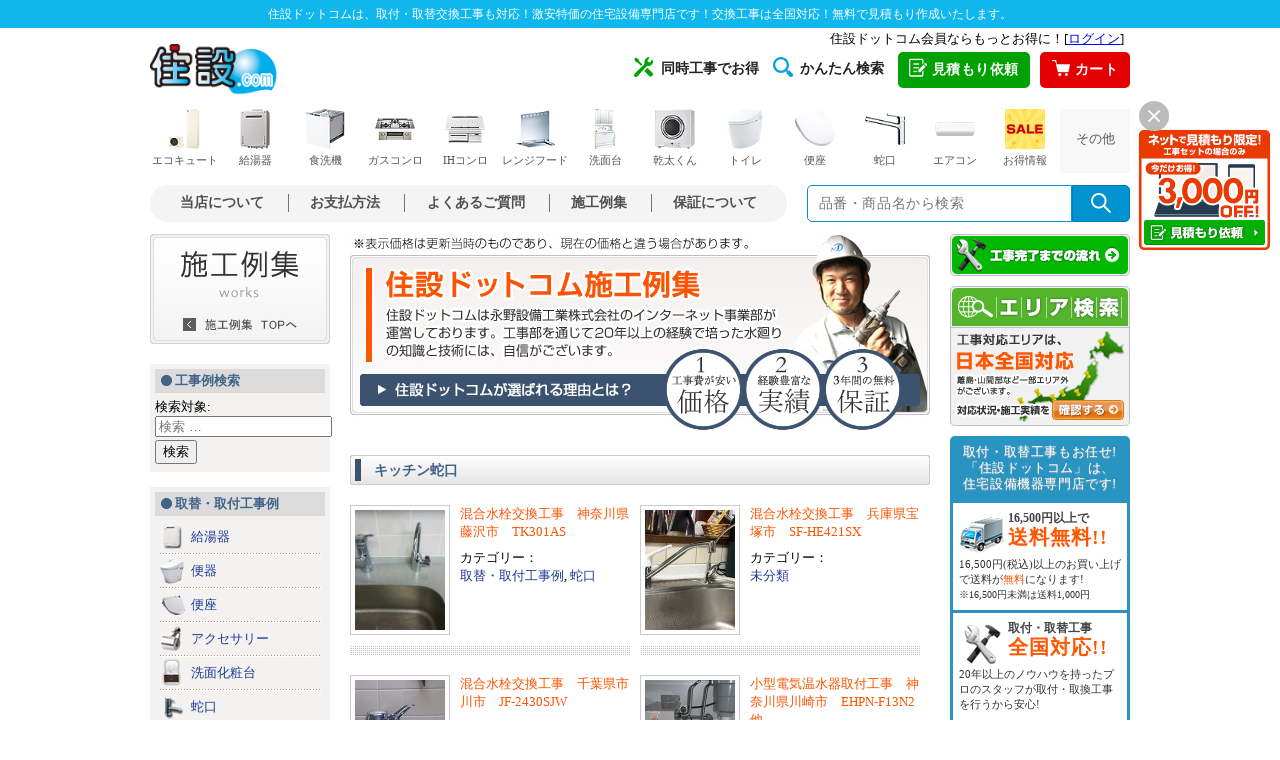

--- FILE ---
content_type: text/html; charset=UTF-8
request_url: https://work.jyusetu.com/tag/%E3%82%AD%E3%83%83%E3%83%81%E3%83%B3%E8%9B%87%E5%8F%A3
body_size: 19120
content:
<!DOCTYPE html>

<html class="no-js" lang="ja">

	<head>

		<meta charset="UTF-8">
		<meta name="viewport" content="width=device-width, initial-scale=1.0" >

		<link rel="profile" href="https://gmpg.org/xfn/11">


		<link href="//jyusetu.com/common/import.css?2020011501" rel="stylesheet" type="text/css" media="all" />
		<link href="https://work.jyusetu.com/wp-content/themes/blog/assets/css/style.css" rel="stylesheet" type="text/css" media="all" />
		<link href="https://work.jyusetu.com/wp-content/themes/blog/assets/css/sp/style.css?18113001" rel="stylesheet" media="screen and (max-width: 560px)">
		
	<title>キッチン蛇口 | 施工事例 | 住設ドットコムの交換工事例 | 住宅設備の取替・交換工事なら住設ドットコムへ</title>

<!-- All In One SEO Pack 3.5.2[608,650] -->
<meta name="description"  content="施工事例 | 住設ドットコムの交換工事例 | 施工前と施工後の写真や、お客様の声(アンケート)をご紹介！住宅設備の取替・交換工事なら住設ドットコムへご依頼ください！" />
<link rel="next" href="https://work.jyusetu.com/tag/%E3%82%AD%E3%83%83%E3%83%81%E3%83%B3%E8%9B%87%E5%8F%A3/page/2" />

<script type="application/ld+json" class="aioseop-schema">{"@context":"https://schema.org","@graph":[{"@type":"Organization","@id":"https://work.jyusetu.com/#organization","url":"https://work.jyusetu.com/","name":"施工事例 | 住設ドットコムの交換工事例","sameAs":[]},{"@type":"WebSite","@id":"https://work.jyusetu.com/#website","url":"https://work.jyusetu.com/","name":"施工事例 | 住設ドットコムの交換工事例","publisher":{"@id":"https://work.jyusetu.com/#organization"},"potentialAction":{"@type":"SearchAction","target":"https://work.jyusetu.com/?s={search_term_string}","query-input":"required name=search_term_string"}},{"@type":"CollectionPage","@id":"https://work.jyusetu.com/tag/%e3%82%ad%e3%83%83%e3%83%81%e3%83%b3%e8%9b%87%e5%8f%a3#collectionpage","url":"https://work.jyusetu.com/tag/%e3%82%ad%e3%83%83%e3%83%81%e3%83%b3%e8%9b%87%e5%8f%a3","inLanguage":"ja","name":"キッチン蛇口","isPartOf":{"@id":"https://work.jyusetu.com/#website"},"breadcrumb":{"@id":"https://work.jyusetu.com/tag/%e3%82%ad%e3%83%83%e3%83%81%e3%83%b3%e8%9b%87%e5%8f%a3#breadcrumblist"}},{"@type":"BreadcrumbList","@id":"https://work.jyusetu.com/tag/%e3%82%ad%e3%83%83%e3%83%81%e3%83%b3%e8%9b%87%e5%8f%a3#breadcrumblist","itemListElement":[{"@type":"ListItem","position":1,"item":{"@type":"WebPage","@id":"https://work.jyusetu.com/","url":"https://work.jyusetu.com/","name":"施工事例 | 住設ドットコムの交換工事例"}},{"@type":"ListItem","position":2,"item":{"@type":"WebPage","@id":"https://work.jyusetu.com/tag/%e3%82%ad%e3%83%83%e3%83%81%e3%83%b3%e8%9b%87%e5%8f%a3","url":"https://work.jyusetu.com/tag/%e3%82%ad%e3%83%83%e3%83%81%e3%83%b3%e8%9b%87%e5%8f%a3","name":"キッチン蛇口"}}]}]}</script>
<link rel="canonical" href="https://work.jyusetu.com/tag/%e3%82%ad%e3%83%83%e3%83%81%e3%83%b3%e8%9b%87%e5%8f%a3" />
<!-- All In One SEO Pack -->
<link rel='dns-prefetch' href='//s.w.org' />
<link rel="alternate" type="application/rss+xml" title="施工事例 | 住設ドットコムの交換工事例 &raquo; フィード" href="https://work.jyusetu.com/feed" />
<link rel="alternate" type="application/rss+xml" title="施工事例 | 住設ドットコムの交換工事例 &raquo; コメントフィード" href="https://work.jyusetu.com/comments/feed" />
<link rel="alternate" type="application/rss+xml" title="施工事例 | 住設ドットコムの交換工事例 &raquo; キッチン蛇口 タグのフィード" href="https://work.jyusetu.com/tag/%e3%82%ad%e3%83%83%e3%83%81%e3%83%b3%e8%9b%87%e5%8f%a3/feed" />
		<script>
			window._wpemojiSettings = {"baseUrl":"https:\/\/s.w.org\/images\/core\/emoji\/12.0.0-1\/72x72\/","ext":".png","svgUrl":"https:\/\/s.w.org\/images\/core\/emoji\/12.0.0-1\/svg\/","svgExt":".svg","source":{"concatemoji":"https:\/\/work.jyusetu.com\/wp-includes\/js\/wp-emoji-release.min.js?ver=5.4.2"}};
			/*! This file is auto-generated */
			!function(e,a,t){var r,n,o,i,p=a.createElement("canvas"),s=p.getContext&&p.getContext("2d");function c(e,t){var a=String.fromCharCode;s.clearRect(0,0,p.width,p.height),s.fillText(a.apply(this,e),0,0);var r=p.toDataURL();return s.clearRect(0,0,p.width,p.height),s.fillText(a.apply(this,t),0,0),r===p.toDataURL()}function l(e){if(!s||!s.fillText)return!1;switch(s.textBaseline="top",s.font="600 32px Arial",e){case"flag":return!c([127987,65039,8205,9895,65039],[127987,65039,8203,9895,65039])&&(!c([55356,56826,55356,56819],[55356,56826,8203,55356,56819])&&!c([55356,57332,56128,56423,56128,56418,56128,56421,56128,56430,56128,56423,56128,56447],[55356,57332,8203,56128,56423,8203,56128,56418,8203,56128,56421,8203,56128,56430,8203,56128,56423,8203,56128,56447]));case"emoji":return!c([55357,56424,55356,57342,8205,55358,56605,8205,55357,56424,55356,57340],[55357,56424,55356,57342,8203,55358,56605,8203,55357,56424,55356,57340])}return!1}function d(e){var t=a.createElement("script");t.src=e,t.defer=t.type="text/javascript",a.getElementsByTagName("head")[0].appendChild(t)}for(i=Array("flag","emoji"),t.supports={everything:!0,everythingExceptFlag:!0},o=0;o<i.length;o++)t.supports[i[o]]=l(i[o]),t.supports.everything=t.supports.everything&&t.supports[i[o]],"flag"!==i[o]&&(t.supports.everythingExceptFlag=t.supports.everythingExceptFlag&&t.supports[i[o]]);t.supports.everythingExceptFlag=t.supports.everythingExceptFlag&&!t.supports.flag,t.DOMReady=!1,t.readyCallback=function(){t.DOMReady=!0},t.supports.everything||(n=function(){t.readyCallback()},a.addEventListener?(a.addEventListener("DOMContentLoaded",n,!1),e.addEventListener("load",n,!1)):(e.attachEvent("onload",n),a.attachEvent("onreadystatechange",function(){"complete"===a.readyState&&t.readyCallback()})),(r=t.source||{}).concatemoji?d(r.concatemoji):r.wpemoji&&r.twemoji&&(d(r.twemoji),d(r.wpemoji)))}(window,document,window._wpemojiSettings);
		</script>
		<style>
img.wp-smiley,
img.emoji {
	display: inline !important;
	border: none !important;
	box-shadow: none !important;
	height: 1em !important;
	width: 1em !important;
	margin: 0 .07em !important;
	vertical-align: -0.1em !important;
	background: none !important;
	padding: 0 !important;
}
</style>
	<link rel='stylesheet' id='wp-block-library-css'  href='https://work.jyusetu.com/wp-includes/css/dist/block-library/style.min.css?ver=5.4.2' media='all' />
<link rel='stylesheet' id='wp-pagenavi-css'  href='https://work.jyusetu.com/wp-content/plugins/wp-pagenavi/pagenavi-css.css?ver=2.70' media='all' />
<link rel='stylesheet' id='twentytwenty-print-style-css'  href='https://work.jyusetu.com/wp-content/themes/blog/print.css?ver=1.1' media='print' />
<script src='https://work.jyusetu.com/wp-includes/js/jquery/jquery.js?ver=1.12.4-wp'></script>
<script src='https://work.jyusetu.com/wp-includes/js/jquery/jquery-migrate.min.js?ver=1.4.1'></script>
<link rel='https://api.w.org/' href='https://work.jyusetu.com/wp-json/' />
	<script>document.documentElement.className = document.documentElement.className.replace( 'no-js', 'js' );</script>
	<style>.recentcomments a{display:inline !important;padding:0 !important;margin:0 !important;}</style>	</head>

	<body id="#pagetop" class="drawer drawer--right drawer--navbarTopGutter drawer-close">
	<h1>住設ドットコムは、取付・取替交換工事も対応！激安特価の住宅設備専門店です！交換工事は全国対応！無料で見積もり作成いたします。</h1>
	<!-- container -->
	<div id="container">

	<!-- header -->
	<link rel="preload" as="style" href="https://jyusetu.com/templates/css/style.css?2501" onload="this.rel='stylesheet'">
<link rel="preload" as="style" href="https://jyusetu.com/templates/css/style-side-menu.css?2501" media="screen and (min-width: 561px)" onload="this.rel='stylesheet'">
<!--
<link rel="preload" as="style" href="https://jyusetu.com/templates/css/drawer/drawer.min.css?221101" onload="this.rel='stylesheet'">
<link rel="preload" as="style" href="https://jyusetu.com/templates/css/drawer/style.css?221101" onload="this.rel='stylesheet'">
-->
<link rel="preload" as="style" href="https://jyusetu.com/templates/css/sp/icon.css?2501"  media="screen and (max-width: 560px)" onload="this.rel='stylesheet'">
<link rel="stylesheet" href="https://cdn.jsdelivr.net/npm/swiper@8/swiper-bundle.min.css">
<link href="https://fonts.googleapis.com/icon?family=Material+Icons&display=swap" rel="stylesheet">
<link rel="preload" as="style" href="https://jyusetu.com/common/responsive.css?2501" onload="this.rel='stylesheet'">
<link rel="stylesheet" href="https://jyusetu.com/templates/css/sp/style.css?2501" media="print" onload="this.media='all';">
<link rel="stylesheet" media="screen and (min-width: 561px)" href="https://jyusetu.com/templates/css/pc/style.css?2501">
<link rel="stylesheet" media="screen and (min-width: 561px)" href="https://jyusetu.com/templates/css/pc/header.css?2501">
<link rel="stylesheet" media="screen and (max-width: 560px)" href="https://jyusetu.com/templates/css/sp/header.css?2501">
<!--<link rel="stylesheet" href="https://jyusetu.com/templates/css/fotter.css?2310">-->
<!-- <link rel="preload" href="https://jyusetu.com/templates/css/fotter.css?2501" as="style" onload="this.rel='stylesheet'"> -->
<link rel="stylesheet" href="https://jyusetu.com/templates/css/fotter.css?2501" media="print" onload="this.media='all'">
<noscript><link rel="stylesheet" href="https://jyusetu.com/templates/css/fotter.css?2501"></noscript>

<!--[if lt IE 9]>
<script src="https://jyusetu.com/js/jquery-1.11.1.min.js"></script>
<![endif]-->
<!--[if (gte IE 9)|!(IE)]><!-->
<script src="https://jyusetu.com/js/jquery-2.1.1.min.js"></script>
<!--<![endif]-->
<script src="https://jyusetu.com/js/lazysizes.min.js" defer></script>
<script src="https://jyusetu.com/js/ls.unveilhooks.min.js" defer></script>
<script src="https://jyusetu.com/js/img_lazyload.js" defer></script>
<script src="https://jyusetu.com/js/cssrelpreload.js" defer></script>
<!--swiper-->
<script src="https://cdn.jsdelivr.net/npm/swiper@8/swiper-bundle.min.js" defer></script>

<!--※ダイアログメニュー-->
<script src="https://jyusetu.com/js/header-modal-window.js" defer></script>
<script src="https://jyusetu.com/js/modal-window.js" defer></script>

<!--new sp-->
<div id="sp-header" class="sp">
<div class="header-box">
    <div class="header-nav">
        <a class="header-logo" href="https://jyusetu.com/"><img data-src="https://jyusetu.com/templates/img/sp/logo_jyusetu.png" alt="住宅設備機器専門店：住設ドットコム" width="96" height="37"></a>
        <ul>
            <li class="color-orange"><a href="https://jyusetu.com/price.php"><i class="material-icons">mail</i><span class="menu-name">見積依頼</span></a></li>
            <li id="search-btn"><i class="material-icons">search</i><span class="menu-name">商品検索</span></li>
            <li><a href="https://jyusetu.com/cart/"><i class="material-icons">shopping_cart</i><span class="menu-name">カート</span></a></li>
            <li><a class="js-header-modal-open" href="" data-target="modal-header"><i class="material-icons">menu</i><span class="menu-name">メニュー</span></a></li>
        </ul>
    </div>
    <div id="searchArea">
        <div class="searchInner clearfix">
            <form name="search_form" method="get" action="https://jyusetu.com/search/list.asp?shopcd=07079" accept-charset="utf-8">
                <p class="searchInput clearfix"><input name="kwd" class="searchText" type="text" placeholder="商品・キーワードで検索"><input class="searchBtn" type="image" src="https://jyusetu.com/img/header/btn_search.gif" alt="検索"></p>
            </form>
        </div>
    </div>

    <!--login-->
    <div id="header-sp-point" class="sp">
        <iframe src="https://jyusetu.com/common-utf8/header.php" frameborder="0" width="100%" height="16px" scrolling="no" allowTransparency="true" title="ログイン・ログアウト"></iframe>
    </div>
    <!--accordion menu-->
    <div id="sp-c-menu" class="sp"></div>
</div>
<div id="modal-header" class="modal js-header-modal">
    <div class="modal__bg js-header-modal-close"></div>
    <div class="modal__content">
        <div class="modal-header-fixed">
            <h2>住設ドットコム：メニュー</h2>
            <div class="modal-header-close"><a class="js-header-modal-close" href=""><i class="material-icons">close</i></a></div>
        </div>
        <div class="modal-header-list">
            <div class="modal-category">
                <h3>取り扱い商品一覧</h3>
                <ul>
                    <li><a href="https://jyusetu.com/c-ecocute.php" title="エコキュート"><img data-src="https://jyusetu.com/templates/img/sp/modal_header_ecocute.png" alt="エコキュート"><span>エコキュート</span></a></li>
                    <li><a href="https://jyusetu.com/waterheater/" title="ガス給湯器"><img data-src="https://jyusetu.com/templates/img/sp/modal_header_waterheater.png" alt="ガス給湯器"><span>ガス給湯器</span></a></li>
                    <li><a href="https://jyusetu.com/waterheater/oilwh-search/" title="石油給湯器"><img data-src="https://jyusetu.com/templates/img/sp/modal_header_oil_waterheater.png" alt="石油給湯器"><span>石油給湯器</span></a></li>
                    <li><a href="https://jyusetu.com/powderroom/" title="洗面化粧台"><img data-src="https://jyusetu.com/templates/img/sp/modal_header_powderroom.png" alt="洗面化粧台"><span>洗面化粧台</span></a></li>
                    <li><a href="https://jyusetu.com/gasconro/" title="ガスコンロ"><img data-src="https://jyusetu.com/templates/img/sp/modal_header_gasconro.png" alt="ガスコンロ"><span>ガスコンロ</span></a></li>
                    <li><a href="https://jyusetu.com/c-ih-cooking-heater.php" title="IHコンロ"><img data-src="https://jyusetu.com/templates/img/sp/modal_header_ih_cooking_heater.png" alt="IHコンロ"><span>IHコンロ</span></a></li>
                    <li><a href="https://jyusetu.com/rangehood/" title="レンジフード"><img data-src="https://jyusetu.com/templates/img/sp/modal_header_rangehood.png" alt="レンジフード"><span>レンジフード</span></a></li>
                    <li><a href="https://jyusetu.com/dishwasher/" title="ビルトイン食洗機"><img data-src="https://jyusetu.com/templates/img/sp/modal_header_dishwasher.png" alt="ビルトイン食洗機"><span>ビルトイン<br>食洗機</span></a></li>
                    <li><a href="https://jyusetu.com/c-toilet.php" title="トイレ"><img data-src="https://jyusetu.com/templates/img/sp/modal_header_toilet.png" alt="トイレ"><span>トイレ</span></a></li>
                    <li><a href="https://jyusetu.com/toilet/toilet-seat/" title="便座"><img data-src="https://jyusetu.com/templates/img/sp/modal_header_toilet_seat.png" alt="便座"><span>便座</span></a></li>
                    <li><a href="https://jyusetu.com/c-accessories.php" title="アクセサリー"><img data-src="https://jyusetu.com/templates/img/sp/modal_header_accessories.png" alt="アクセサリー"><span>アクセサリー</span></a></li>
                    <li><a href="https://jyusetu.com/faucet/" title="蛇口"><img data-src="https://jyusetu.com/templates/img/sp/modal_header_faucet.png" alt="蛇口"><span>蛇口</span></a></li>
                    <li><a href="https://jyusetu.com/kogatadenon/" title="小型電気温水器"><img data-src="https://jyusetu.com/templates/img/sp/modal_header_kogatadenon.png" alt="小型電気温水器"><span>小型電気温水器</span></a></li>
                    <li><a href="https://jyusetu.com/aircon/" title="エアコン"><img data-src="https://jyusetu.com/templates/img/sp/modal_header_aircon.png" alt="エアコン"><span>エアコン</span></a></li>
                    <li><a href="https://jyusetu.com/c-kitchen.php" title="キッチン"><img data-src="https://jyusetu.com/templates/img/sp/modal_header_kitchen.png" alt="キッチン"><span>キッチン</span></a></li>
                    <li><a href="https://jyusetu.com/c-bathroom.php" title="バスルーム"><img data-src="https://jyusetu.com/templates/img/sp/modal_header_bathroom.png" alt="バスルーム"><span>バスルーム</span></a></li>
                    <li><a href="https://jyusetu.com/faucet/kitchen/review-tap-water.php" title="水活機器"><img data-src="https://jyusetu.com/templates/img/sp/modal_header_water_active.png" alt="水活機器"><span>水活機器</span></a></li>
                    <li><a href="https://jyusetu.com/c-ecoone.php" title="エコワン"><img data-src="https://jyusetu.com/templates/img/sp/modal_header_ecoone.png" alt="エコワン"><span>エコワン</span></a></li>
                    <li><a href="https://jyusetu.com/gas-laundry-dryer/" title="乾太くん"><img data-src="https://jyusetu.com/templates/img/sp/modal_header_gas_laundry_dryer.png" alt="乾太くん"><span>乾太くん</span></a></li>
                </ul>
            </div>

            <div class="modal-list">
                <h3>工事について</h3>
                <ul>
                    <li><a href="https://jyusetu.com/price.php" title="簡単見積もり依頼">★簡単見積もり依頼</a></li>
                </ul>
                <h3>住設ドットコムについて</h3>
                <ul>
                    <li><a href="https://jyusetu.com/advantage/" title="選ばれる理由">選ばれる理由</a></li>
                    <li><a href="https://jyusetu.com/shop_syoukai_html/riyouannai.php" title="お支払い方法について">お支払方法について</a></li>
                    <li><a href="https://jyusetu.com/service/concurrent-work-introduction/" title="同時工事でお得">同時工事でお得</a></li>
<!--                    <li><a href="https://jyusetu.com/service/line-estimate/" title="LINEで簡単！無料見積もり">LINEで簡単！無料見積もり</a></li>-->
                    <li><a href="https://jyusetu.com/safety-plan/" title="あんしん保証とスマイル10">あんしん保証とスマイル10</a></li>
                </ul>
                <h3>住設ドットコムサービス</h3>
                <ul>
                    <li><a href="https://jyusetu.com/service/" title="キャンペーン一覧">キャンペーン一覧</a></li>
                    <li><a href="https://jyusetu.com/service/#sale" title="セール商品">セール商品</a></li>
                    <li><a href="https://jyusetu.com/service/consumable.php" title="消耗品">消耗品</a></li>
                    <li><a href="https://jyusetu.com/service/easy-search/" title="かんたん検索一覧">かんたん検索一覧</a></li>
                    <li><a href="https://jyusetu.com/shop_syoukai_html/k-pre.php" title="工具プレゼント">工具プレゼント</a></li>
                </ul>
                <h3>動画コンテンツ</h3>
                <ul>
                    <li><a href="https://jyusetu.com/jibunde.php" title="DIY・自分で取付">DIY・自分で取付</a></li>
                    <li><a href="https://jyusetu.com/shop_syoukai_html/qa.php" title="動画FAQ">動画FAQ</a></li>
                    <li><a href="https://www.youtube.com/channel/UCO3OYm3hzHgEKCiGpvNJA_g" title="住設ドットコムチャンネル" target="_blank">住設ドットコムチャンネル</a></li>
                    <li><a href="https://www.youtube.com/channel/UCN7TN7Jjl9D1wiNAWcgJSxg" title="水道職人ながちゃんねる" target="_blank">水道職人ながちゃんねる</a></li>
                </ul>
                <h3>住設ドットコムのご案内</h3>
                <ul>
                    <li><a href="https://work.jyusetu.com/area" title="工事エリア検索" target="_blank">工事エリア検索</a></li>
                    <li><a href="https://jyusetu.com/sesyu-shikyu/" title="施主支給サービス">施主支給サービス</a></li>
                    <li><a href="https://jyusetu.com/cs-voice.php" title="お客様満足度調査">お客様満足度調査</a></li>
                    <li><a href="https://jyusetu.com/shop_syoukai_html/media.php" title="メディア紹介">メディア紹介</a></li>
                    <li><a href="https://jyusetu.com/shop_syoukai_html/maker.php" title="取り扱いメーカー">取り扱いメーカー</a></li>
                    <li><a href="https://jyusetu.com/office.php" title="全国営業所紹介">全国営業所紹介</a></li>
                    <li><a href="https://jyusetu.com/shop_syoukai_html/staff.php" title="スタッフ紹介">スタッフ紹介</a></li>
                    <li><a href="https://jyusetu.com/shop_syoukai_html/kyouryoku.php" title="協力工事店募集"><span class="red">【急募！】</span>協力工事店募集</a></li>
                    <li><a rel="nofollow noopener" href="https://ceoblog.ns-co.jp/" title="社長ブログ「感謝」" target="_blank">社長ブログ「感謝」</a></li>
                    <li><a href="https://www.ns-co.jp/recruit/" title="採用情報" target="_blank">採用情報</a></li>
                </ul>
                <h3>店舗紹介</h3>
                <ul>
                    <li><a href="https://jyusetu.com/office/osaka.php" title="大阪本店">大阪本店</a></li>
                    <li><a href="https://jyusetu.com/store/minami-osaka/" title="南大阪店" target="_blank">南大阪店</a></li>
                    <li><a href="https://jyusetu.com/office/wakayama.php" title="和歌山海南店">和歌山海南店</a></li>
                    <li><a href="https://jyusetu.com/store/yokohama-konan/" title="横浜港南店">横浜港南店</a></li>
                    <li><a href="https://jyusetu.com/store/saitama-koshigaya/" title="埼玉越谷店">埼玉越谷店</a></li>
                    <li><a href="https://jyusetu.com/store/toride/" title="取手店">取手店</a></li>
                </ul>
                <h3>さまざまなご案内</h3>
                <ul>
                    <li><a href="https://jyusetu.com/first.php" title="初めてのお客様へ">初めてのお客様へ</a></li>
                    <li><a href="https://jyusetu.com/shop_syoukai_html/riyouannai.php" title="ご利用ガイド">ご利用ガイド</a></li>
                    <li><a href="https://jyusetu.com/sesyu-shikyu/" title="施主支給サービス">施主支給サービス</a></li>
                    <li><a href="https://jyusetu.com/shop_syoukai_html/qa.php" title="よくあるご質問">よくあるご質問</a></li>
                    <li><a href="https://jyusetu.com/shop_syoukai_html/kaisyagaiyou.php" title="会社紹介">会社紹介</a></li>
                    <li><a href="https://jyusetu.com/support.php" title="お客様サポート">お客様サポート</a></li>
                    <li><a href="https://jyusetu.com/shop_syoukai_html/riyouannai.php" title="支払い方法">支払い方法</a></li>
                    <li><a href="https://jyusetu.com/kouji.php" title="取付・取替工事のご案内">取付・取替工事のご案内</a></li>
                    <li><a href="https://jyusetu.com/shop_syoukai_html/flow.php" title="工事完了までの流れ">工事完了までの流れ</a></li>
                    <li><a href="https://work.jyusetu.com/area" title="工事対応エリア" target="_blank">工事対応エリア</a></li>
                    <li><a href="https://work.jyusetu.com/" title="施工例集" target="_blank">施工例集</a></li>
                    <li><a href="mailto:support@jyusetu.com" title="メールアドレス" target="_blank">メールアドレス</a></li>
                </ul>
            </div>
        </div>
    </div>
</div>
</div>
<!--new sp-->

<div id="pc-header" class="pc">
    <div class="header-first header-open">
        <div class="login-box"><iframe src="https://jyusetu.com/common-utf8/header.php" frameborder="0" height="16px" scrolling="no" allowTransparency="true" title="ログイン・ログアウト"></iframe></div>

        <a class="header-logo" href="https://jyusetu.com/" title="住宅設備専門店[住設ドットコム]"><img src="https://jyusetu.com/templates/img/pc/header_logo_pc.gif" alt="住宅設備専門店[住設ドットコム]" width="127" height="51"></a>

        <ul class="list-contents">
            <li class="item"><a href="https://jyusetu.com/service/concurrent-work-introduction/" title="同時工事でお得"><span class="icon"><img src="https://jyusetu.com/img/header/header_icon_work.png" alt="同時工事アイコン" width="20" height="20"></span>同時工事でお得</a></li>
            <li class="item"><a href="https://jyusetu.com/service/easy-search/" title="商品かんたん検索一覧"><span class="icon"><img src="https://jyusetu.com/img/header/header_icon_search2.png" alt="かんたん検索アイコン" width="20" height="20"></span>かんたん検索</a></li>
            <li class="header-btn type-estimate">
                <a href="https://jyusetu.com/price.php"><span class="icon"><img src="https://jyusetu.com/img/header/header_icon_estimate3.png" alt="" width="18" height="19"></span>見積もり依頼</a>
            </li>
            <li class="header-btn type-cart"><a href="https://jyusetu.com/cart/"><span class="icon"><img src="https://jyusetu.com/img/header/header_icon_cart.png" alt="" width="18" height="19"></span>カート</a></li>
        </ul>
    </div>

    <nav>
        <ul class="nav-category header-open">
            <li class="item open-item">
                <a href="https://jyusetu.com/c-ecocute.php" title="エコキュートメニュー"><img src="https://jyusetu.com/templates/img/pc/nav_category_ecocute_s.png" alt="カテゴリー：エコキュート" width="40" height="40">エコキュート</a>
            </li>

            <li class="item open-item">
                <a href="https://jyusetu.com/waterheater/" title="給湯器メニュー"><img src="https://jyusetu.com/templates/img/pc/nav_category_waterheater_s.png" alt="カテゴリー：給湯器" width="40" height="40">給湯器</a>
            </li>

            <li class="item open-item">
                <a href="https://jyusetu.com/dishwasher/" title="食洗機メニュー"><img src="https://jyusetu.com/templates/img/pc/nav_category_dishwasher_s.png" alt="カテゴリー：食洗機" width="40" height="40">食洗機</a>
            </li>

            <li class="item open-item">
                <a href="https://jyusetu.com/gasconro/" title="ガスコンロメニュー"><img src="https://jyusetu.com/templates/img/pc/nav_category_gasconro_s.png" alt="カテゴリー：ガスコンロ" width="40" height="40">ガスコンロ</a>
            </li>

            <li class="item open-item">
                <a href="https://jyusetu.com/c-ih-cooking-heater.php" title="IHコンロメニュー"><img src="https://jyusetu.com/templates/img/pc/nav_category_ih_cooking_heater_s.png" alt="カテゴリー：IHコンロ" width="40" height="40">IHコンロ</a>
            </li>

            <li class="item open-item">
                <a href="https://jyusetu.com/rangehood/" title="レンジフードメニュー"><img src="https://jyusetu.com/templates/img/pc/nav_category_rangehood_s.png" alt="カテゴリー：レンジフード" width="40" height="40">レンジフード</a>
            </li>

            <li class="item open-item">
                <a href="https://jyusetu.com/powderroom/" title="洗面化粧台メニュー"><img src="https://jyusetu.com/templates/img/pc/nav_category_powderroom_s.png" alt="カテゴリー：洗面化粧台" width="40" height="40">洗面台</a>
            </li>

            <li class="item open-item">
                <a href="https://jyusetu.com/gas-laundry-dryer/" title="乾太くんメニュー"><img src="https://jyusetu.com/templates/img/pc/nav_category_gas_laundry_dryer_s.png" alt="カテゴリー：乾太くん" width="40" height="40">乾太くん</a>
            </li>

            <li class="item open-item">
                <a href="https://jyusetu.com/c-toilet.php" title="トイレメニュー"><img src="https://jyusetu.com/templates/img/pc/nav_category_toilet_s.png" alt="カテゴリー：トイレ" width="40" height="40">トイレ</a>
            </li>
            
            <li class="item open-item">
                <a href="https://jyusetu.com/toilet/toilet-seat/" title="便座(ウォシュレット)メニュー"><img src="https://jyusetu.com/templates/img/pc/nav_category_toilet_seat_s.png" alt="カテゴリー：便座" width="40" height="40">便座</a>
            </li>

            <li class="item open-item">
                <a href="https://jyusetu.com/faucet/" title="蛇口・水栓メニュー"><img src="https://jyusetu.com/templates/img/pc/nav_category_faucet_s.png" alt="カテゴリー：蛇口・水栓" width="40" height="40">蛇口</a>
            </li>

            <li class="item open-item">
                <a href="https://jyusetu.com/aircon/" title="エアコンメニュー"><img src="https://jyusetu.com/templates/img/pc/nav_category_aircon_s.png" alt="カテゴリー：エアコン" width="40" height="40">エアコン</a>
            </li>
            
<li class="item open-item">
    <a href="https://jyusetu.com/service/" title="キャンペーン＆SLAEメニュー"><img src="https://jyusetu.com/templates/img/pc/nav_category_sale_s.png" alt="カテゴリー：SALE" width="40" height="40">お得情報</a>
</li>

            <li class="item open-item another">
                <a href="#" title="その他カテゴリー">その他</a>
                <div class="open-box col-4">
                    <div class="inner-box">
                        <div class="list-head">給湯機器</div>
                        <ul class="label-list">
                            <li><a class="item" href="https://jyusetu.com/waterheater/type/heat-source.php" title="給湯暖房機(熱源機)">給湯暖房機(熱源機)</a></li>
                            <li><a class="item" href="https://jyusetu.com/waterheater/oilwh-search/" title="石油給湯器">石油給湯器</a></li>
                            <li><a class="item" href="https://jyusetu.com/c-ecoone.php" title="ECOONE(エコワン)">ECOONE(エコワン)</a></li>
                            <li><a class="item" href="https://jyusetu.com/search/list.asp?shopcd=7079&temp=de-02.html&itemgrp1cd=06&itemgrp2cd=02" title="電気温水器(屋外)">電気温水器(屋外)</a></li>
                            <li><a class="item" href="https://jyusetu.com/search/list.asp?shopcd=7079&temp=de-03.html&itemgrp1cd=06&itemgrp2cd=03" title="電気温水器(屋内)">電気温水器(屋内)</a></li>
                            <li><a class="item" href="https://jyusetu.com/search/list.asp?shopcd=7079&itemgrp1cd=05&itemgrp2cd=08&itemgrp3cd=01" title="瞬間湯沸かし器">瞬間湯沸かし器</a></li>
                            <li><a class="item" href="https://jyusetu.com/kogatadenon/" title="小型電気温水器">小型電気温水器</a></li>
                        </ul>
                    </div>
                    <div class="inner-box">
                        <div class="list-head">台所・キッチン</div>
                        <ul class="label-list">
                            <li><a class="item" href="https://jyusetu.com/c-ih-cooking-heater.php" title="ビルトインIHコンロ">ビルトインIHコンロ</a></li>
                            <li><a class="item" href="https://jyusetu.com/ih-cooking-heater/sueoki/" title="据え置きIHコンロ">据え置きIHコンロ</a></li>
                            <li><a class="item" href="https://jyusetu.com/ih-cooking-heater/mini-kitchen/" title="ミニキッチン用コンパクトIHコンロ">ミニキッチン用<br>コンパクトIHコンロ</a></li>
                            <li><a class="item" href="https://jyusetu.com/gasconro/table-stove/" title="テーブルコンロ">テーブルコンロ</a></li>
                            <li><a class="item" href="https://jyusetu.com/c-kitchen-system.php" title="システムキッチン">システムキッチン</a></li>
                        </ul>
                    </div>
                    <div class="inner-box">
                        <div class="list-head">トイレ・洗面</div>
                        <ul class="label-list mb-m">
                            <li><a class="item" href="https://jyusetu.com/toilet/toilet-seat/" title="便座(ウォシュレット)">便座(ウォシュレット)</a></li>
                            <li><a class="item" href="https://jyusetu.com/c-accessories.php" title="アクセサリー">アクセサリー</a></li>
                            <li><a class="item" href="https://jyusetu.com/search/list.asp?shopcd=7079&temp=a-01.html&itemgrp1cd=08&itemgrp2cd=01" title="紙巻器">紙巻器</a></li>
                            <li><a class="item" href="https://jyusetu.com/search/list.asp?shopcd=7079&temp=to-06.html&itemgrp1cd=03&itemgrp2cd=06" title="手洗い器">手洗い器</a></li>
                            <li><a class="item" href="https://jyusetu.com/search/list.asp?kwd=タオル掛け&Submit=検索" title="タオル掛け">タオル掛け</a></li>
                            <li><a class="item" href="https://jyusetu.com/search/list.asp?kwd=タオルリング&Submit=検索" title="タオルリング">タオルリング</a></li>
                        </ul>
                        <div class="list-head">蛇口・水栓</div>
                        <ul class="label-list">
                            <li><a class="item" href="https://jyusetu.com/search/list.asp?shopcd=07079&itemgrp1cd=01&itemgrp2cd=07&itemgrp3cd=01" title="分岐水栓">分岐水栓</a></li>
                        </ul>
                    </div>
                    <div class="inner-box">
                        <div class="list-head">浴室・バスルーム</div>
                        <ul class="label-list mb-m">
                            <li><a class="item" href="https://jyusetu.com/c-bathroom.php" title="バスルームTOP">バスルームTOP</a></li>
                            <li><a class="item" href="https://jyusetu.com/search/list.asp?shopcd=07079&itemgrp1cd=04&itemgrp2cd=09&itemgrp3cd=05" title="浴室テレビ">浴室テレビ</a></li>
                            <li><a class="item" href="https://jyusetu.com/bathroom-header-dryer-machine/" title="浴室暖房乾燥機">浴室暖房乾燥機</a></li>
                            <li><a class="item" href="https://jyusetu.com/bathroom-header-dryer-machine/noritz/shaan/" title="浴室暖房乾燥機：シャーン">浴室暖房乾燥機：シャーン</a></li>
                        </ul>
                        <div class="list-head">その他</div>
                        <ul class="label-list">
                            <li><a class="item" href="https://jyusetu.com/search/list.asp?kwd=%E5%AE%85%E9%85%8D%E3%83%9C%E3%83%83%E3%82%AF%E3%82%B9&Submit=" title="宅配ボックス">宅配ボックス</a></li>
                            <li><a class="item" href="https://jyusetu.com/service/consumable.php" title="消耗品">消耗品</a></li>
                            <li><a class="item" href="https://jyusetu.com/c-piping.php" title="配管資材">配管資材</a></li>
                        </ul>
                    </div>
                </div>
            </li>
        </ul>
    </nav>

    <div class="header-guide header-open">
        <ul class="bg-list">
            <li class="item open-item border-right">
            <a href="https://jyusetu.com/">当店について</a>
                <div class="open-box col-3">
                    <div class="inner-box">
                        <div class="list-head">見積もり・交換工事</div>
                        <ul class="label-list">
                            <li><a class="item" href="https://jyusetu.com/price.php" title="基本工事費一覧">基本工事費一覧</a></li>
                            <li><a class="item" target="_blank" href="https://work.jyusetu.com/area" title="エリア検索">エリア検索</a></li>
                            <li><a class="item" target="_blank" href="https://work.jyusetu.com/" title="施工例集">施工例集</a></li>
                            <li><a class="item" href="https://jyusetu.com/kouji.php" title="取付・取替工事のご案内">取付・取替工事のご案内</a></li>
                            <li><a class="item" href="https://jyusetu.com/shop_syoukai_html/flow.php" title="工事完了までの流れ">工事完了までの流れ</a></li>
<!--                            <li><a class="item" href="https://jyusetu.com/service/line-estimate/" title="LINEで見積もり">LINEで見積もり</a></li>-->
                            <li><a class="item" href="https://jyusetu.com/sesyu-shikyu/" title="施主支給サービス">施主支給サービス</a></li>
                            <li><a class="item" href="https://jyusetu.com/image_transmission_help/post.php" title="工事現場写真の郵送方法">工事現場写真の郵送方法</a></li>
                            <li><a class="item" href="https://jyusetu.com/form/form_2.php" title="FAXで見積・注文">FAXで見積・注文</a></li>
                        </ul>
                    </div>
                    <div class="inner-box">
                        <div class="list-head">サービス・ご案内</div>
                        <ul class="label-list">
                            <li><a class="item" href="https://jyusetu.com/advantage/" title="当店が選ばれる理由">当店が選ばれる理由</a></li>
                            <li><a class="item" href="https://jyusetu.com/shop_syoukai_html/riyouannai.php" title="ご利用ガイド">ご利用ガイド</a></li>
                            <li><a class="item" href="https://jyusetu.com/first.php" title="初めての方へ">初めての方へ</a></li>
                            <li><a class="item" href="https://jyusetu.com/mypage/" title="マイページ（ログイン）">マイページ（ログイン）</a></li>
                            <li><a class="item" href="https://jyusetu.com/service/" title="キャンペーン・セール商品">キャンペーン・セール商品</a></li>
                            <li><a class="item" href="https://jyusetu.com/jibunde.php" title="DIY・自分で取付">DIY・自分で取付</a></li>
                            <li><a class="item" href="https://jyusetu.com/form/form_2.php" title="お客様サポート・お問い合わせ">お客様サポート・<br>お問い合わせ</a></li>
                        </ul>
                    </div>
                    <div class="inner-box">
                        <div class="list-head">永野設備工業株式会社</div>
                        <ul class="label-list mb-m">
                            <li><a class="item" href="https://jyusetu.com/shop_syoukai_html/kaisyagaiyou.php" title="会社紹介">会社紹介</a></li>
                            <li><a class="item" target="_blank" href="https://www.ns-co.jp/recruit/" title="採用情報">採用情報</a></li>
                            <li><a class="item" target="_blank" href="https://ceoblog.ns-co.jp/" title="社長ブログ「感謝」">社長ブログ「感謝」</a></li>
                            <li><a class="item" href="https://jyusetu.com/shop_syoukai_html/media.php" title="メディア紹介">メディア紹介</a></li>
                            <li><a class="item" href="https://jyusetu.com/shop_syoukai_html/kyouryoku.php" title="工事協力業者様募集">工事協力業者様募集</a></li>
                        </ul>
                    </div>
                </div>
            </li>
            <li class="item border-right"><a href="https://jyusetu.com/shop_syoukai_html/riyouannai.php#section-1" title="お支払い方法">お支払方法</a></li>
            <li class="item border-right"><a href="https://jyusetu.com/shop_syoukai_html/qa.php" title="よくあるご質問へ">よくあるご質問</a></li>
            <li class="item border-right"><a href="https://work.jyusetu.com/" title="施工例集へ" target="_blank">施工例集</a></li>
            <li class="item"><a href="https://jyusetu.com/safety-plan/" title="保証についてはこちら">保証について</a></li>
        </ul>

        <form class="header-search-box" name="form11" method="get" action="https://jyusetu.com/search/list.asp?shopcd=07079" accept-charset="utf-8">
            <input name="kwd" type="text" title="品番・商品名から検索" size="38" onfocus="this.select()" placeholder="品番・商品名から検索">
            <button type="submit" name="Submit" class="submit-btn" aria-label="検索を実行"></button>
        </form>
    </div>
</div>

<script>
    jQuery(function($){
        $('.tab').click(function(){
            $('.is-active').removeClass('is-active');
            $(this).addClass('is-active');
            $('.is-show').removeClass('is-show');
            const index = $(this).index();
            $('.panel').eq(index).addClass('is-show');
        });
    });

    $(function(){
        $('#sp-c-menu .accordion-list .accordion-title').addClass("open");
        $('#sp-c-menu .accordion-list .accordion-title').click(function() {
            $(this).toggleClass('open');
            $(this).next('.accordion-contents').slideToggle(300);
        }).next('.accordion-contents').hide();
        $('#sp-c-menu .accordion-list').show(function() {
            $("#main").addClass('mt-top')
        });
    });
    
    $(function(){
        // 変数に要素を入れる
        var open = $('.side-modal-open'),
            close = $('.modal-close'),
            container = $('.modal-container');

        //開くボタンをクリックしたらモーダルを表示する
        open.on('click',function(){ 
            container.addClass('active');
            return false;
        });

        //閉じるボタンをクリックしたらモーダルを閉じる
        close.on('click',function(){  
            container.removeClass('active');
        });

        //モーダルの外側をクリックしたらモーダルを閉じる
        $(document).on('click',function(e) {
            if(!$(e.target).closest('.modal-body').length) {
                container.removeClass('active');
            }
        });
    });
</script>
	<script type="text/JavaScript" src="https://work.jyusetu.com/wp-content/themes/blog/assets/js/area.js?18113001" charset="utf-8"></script>
	<!-- header end -->

	<!-- contents -->
	<div id="contents">


<!-- side1 -->
<div id="side1">

  <div class="kouji-side">

    <h3>
      <a href="https://work.jyusetu.com/"><img src="https://work.jyusetu.com/wp-content/themes/blog/assets/images/side/works.jpg" alt="施工例集" width="180" height="110" class="btn" /></a>
    </h3>

    <div class="kouji-s-box" id="side_search">
      <h3>工事例検索</h3>
      <form role="search"  method="get" class="search-form" action="https://work.jyusetu.com/">
	<label for="search-form-1">
		<span class="screen-reader-text">検索対象:</span>
		<input type="search" id="search-form-1" class="search-field" placeholder="検索 &hellip;" value="" name="s" />
	</label>
	<input type="submit" class="search-submit" value="検索" />
</form>
  	</div>

    <div class="kouji-s-box">
      <h3>取替・取付工事例</h3>
      <ul>
                                                                                                                              <li class="ch-011"><a href="https://work.jyusetu.com/change/ch-011/">給湯器</a></li>
                                    <li class="ch-016"><a href="https://work.jyusetu.com/change/ch-016/">便器</a></li>
                                    <li class="ch-021"><a href="https://work.jyusetu.com/change/ch-021/">便座</a></li>
                                    <li class="ch-026"><a href="https://work.jyusetu.com/change/ch-026/">アクセサリー</a></li>
                                    <li class="ch-031"><a href="https://work.jyusetu.com/change/ch-031/">洗面化粧台</a></li>
                                    <li class="ch-036"><a href="https://work.jyusetu.com/change/ch-036/">蛇口</a></li>
                                    <li class="ch-041"><a href="https://work.jyusetu.com/change/ch-041/">分岐水栓</a></li>
                                    <li class="ch-046"><a href="https://work.jyusetu.com/change/ch-046/">小型電器温水器</a></li>
                                    <li class="ch-051"><a href="https://work.jyusetu.com/change/ch-051/">電気温水器</a></li>
                                    <li class="ch-056"><a href="https://work.jyusetu.com/change/ch-056/">ガスコンロ</a></li>
                                    <li class="ch-061"><a href="https://work.jyusetu.com/change/ch-061/">浴槽</a></li>
                                    <li class="ch-066"><a href="https://work.jyusetu.com/change/ch-066/">その他</a></li>
                                    <li class="ch-071"><a href="https://work.jyusetu.com/change/ch-071/">エアコン</a></li>
                                    <li class="ch-076"><a href="https://work.jyusetu.com/change/ch-076/">食器洗い乾燥機</a></li>
                                                                                                                                                                                                                                                                                                                                                                                                                                                                                                                                                                                                                                                                                                                                                                                                                                                                                                                                                                                              </ul>
    </div>

<!--
    <div class="kouji-s-box">
      <h4><a href="https://work.jyusetu.com/kouji-bu/"><img src="https://work.jyusetu.com/wp-content/themes/blog/assets/images/side/koujibu-title.jpg" alt="永野設備工業工事部施工例集" width="170" height="38" class="wink" /></a></h4>
      <p><a href="https://work.jyusetu.com/kouji-bu/"><img src="https://work.jyusetu.com/wp-content/themes/blog/assets/images/side/koujibu-txt.jpg" alt="永野設備工業では、増改築や各種リフォーム工事も承っております。" width="170" height="76" class="wink" /></a></p>
  	</div>
-->

    <div class="kouji-s-box side_month">
      <h3>月別事例一覧</h3>
      <select name="archive-dropdown" onchange='document.location.href=this.options[this.selectedIndex].value;'>
      <option value="">月をお選びください</option>
      	<option value='https://work.jyusetu.com/2026/01'> 2026年1月 &nbsp;(6)</option>
	<option value='https://work.jyusetu.com/2025/12'> 2025年12月 &nbsp;(6)</option>
	<option value='https://work.jyusetu.com/2025/11'> 2025年11月 &nbsp;(6)</option>
	<option value='https://work.jyusetu.com/2025/10'> 2025年10月 &nbsp;(8)</option>
	<option value='https://work.jyusetu.com/2025/09'> 2025年9月 &nbsp;(6)</option>
	<option value='https://work.jyusetu.com/2025/08'> 2025年8月 &nbsp;(6)</option>
	<option value='https://work.jyusetu.com/2025/07'> 2025年7月 &nbsp;(6)</option>
	<option value='https://work.jyusetu.com/2025/06'> 2025年6月 &nbsp;(6)</option>
	<option value='https://work.jyusetu.com/2025/05'> 2025年5月 &nbsp;(8)</option>
	<option value='https://work.jyusetu.com/2025/04'> 2025年4月 &nbsp;(6)</option>
	<option value='https://work.jyusetu.com/2025/03'> 2025年3月 &nbsp;(6)</option>
	<option value='https://work.jyusetu.com/2025/02'> 2025年2月 &nbsp;(6)</option>
	<option value='https://work.jyusetu.com/2025/01'> 2025年1月 &nbsp;(6)</option>
	<option value='https://work.jyusetu.com/2024/12'> 2024年12月 &nbsp;(6)</option>
	<option value='https://work.jyusetu.com/2024/11'> 2024年11月 &nbsp;(8)</option>
	<option value='https://work.jyusetu.com/2024/10'> 2024年10月 &nbsp;(30)</option>
	<option value='https://work.jyusetu.com/2024/09'> 2024年9月 &nbsp;(51)</option>
	<option value='https://work.jyusetu.com/2024/08'> 2024年8月 &nbsp;(30)</option>
	<option value='https://work.jyusetu.com/2024/07'> 2024年7月 &nbsp;(53)</option>
	<option value='https://work.jyusetu.com/2024/06'> 2024年6月 &nbsp;(42)</option>
	<option value='https://work.jyusetu.com/2024/05'> 2024年5月 &nbsp;(42)</option>
	<option value='https://work.jyusetu.com/2024/04'> 2024年4月 &nbsp;(53)</option>
	<option value='https://work.jyusetu.com/2024/03'> 2024年3月 &nbsp;(43)</option>
	<option value='https://work.jyusetu.com/2024/02'> 2024年2月 &nbsp;(43)</option>
	<option value='https://work.jyusetu.com/2024/01'> 2024年1月 &nbsp;(42)</option>
	<option value='https://work.jyusetu.com/2023/12'> 2023年12月 &nbsp;(41)</option>
	<option value='https://work.jyusetu.com/2023/11'> 2023年11月 &nbsp;(42)</option>
	<option value='https://work.jyusetu.com/2023/10'> 2023年10月 &nbsp;(52)</option>
	<option value='https://work.jyusetu.com/2023/09'> 2023年9月 &nbsp;(41)</option>
	<option value='https://work.jyusetu.com/2023/08'> 2023年8月 &nbsp;(44)</option>
	<option value='https://work.jyusetu.com/2023/07'> 2023年7月 &nbsp;(64)</option>
	<option value='https://work.jyusetu.com/2023/06'> 2023年6月 &nbsp;(61)</option>
	<option value='https://work.jyusetu.com/2023/05'> 2023年5月 &nbsp;(51)</option>
	<option value='https://work.jyusetu.com/2022/12'> 2022年12月 &nbsp;(63)</option>
	<option value='https://work.jyusetu.com/2022/05'> 2022年5月 &nbsp;(113)</option>
	<option value='https://work.jyusetu.com/2022/03'> 2022年3月 &nbsp;(19)</option>
	<option value='https://work.jyusetu.com/2022/02'> 2022年2月 &nbsp;(40)</option>
	<option value='https://work.jyusetu.com/2022/01'> 2022年1月 &nbsp;(60)</option>
	<option value='https://work.jyusetu.com/2021/12'> 2021年12月 &nbsp;(32)</option>
	<option value='https://work.jyusetu.com/2021/11'> 2021年11月 &nbsp;(44)</option>
	<option value='https://work.jyusetu.com/2021/10'> 2021年10月 &nbsp;(50)</option>
	<option value='https://work.jyusetu.com/2021/09'> 2021年9月 &nbsp;(31)</option>
	<option value='https://work.jyusetu.com/2021/08'> 2021年8月 &nbsp;(35)</option>
	<option value='https://work.jyusetu.com/2021/07'> 2021年7月 &nbsp;(42)</option>
	<option value='https://work.jyusetu.com/2021/06'> 2021年6月 &nbsp;(27)</option>
	<option value='https://work.jyusetu.com/2021/05'> 2021年5月 &nbsp;(47)</option>
	<option value='https://work.jyusetu.com/2021/04'> 2021年4月 &nbsp;(25)</option>
	<option value='https://work.jyusetu.com/2021/03'> 2021年3月 &nbsp;(49)</option>
	<option value='https://work.jyusetu.com/2021/02'> 2021年2月 &nbsp;(42)</option>
	<option value='https://work.jyusetu.com/2021/01'> 2021年1月 &nbsp;(45)</option>
	<option value='https://work.jyusetu.com/2020/12'> 2020年12月 &nbsp;(68)</option>
	<option value='https://work.jyusetu.com/2020/11'> 2020年11月 &nbsp;(53)</option>
	<option value='https://work.jyusetu.com/2020/10'> 2020年10月 &nbsp;(51)</option>
	<option value='https://work.jyusetu.com/2020/09'> 2020年9月 &nbsp;(28)</option>
	<option value='https://work.jyusetu.com/2020/08'> 2020年8月 &nbsp;(34)</option>
	<option value='https://work.jyusetu.com/2020/07'> 2020年7月 &nbsp;(52)</option>
	<option value='https://work.jyusetu.com/2020/06'> 2020年6月 &nbsp;(221)</option>
	<option value='https://work.jyusetu.com/2020/01'> 2020年1月 &nbsp;(13)</option>
	<option value='https://work.jyusetu.com/2019/12'> 2019年12月 &nbsp;(53)</option>
	<option value='https://work.jyusetu.com/2019/11'> 2019年11月 &nbsp;(52)</option>
	<option value='https://work.jyusetu.com/2019/10'> 2019年10月 &nbsp;(27)</option>
	<option value='https://work.jyusetu.com/2019/09'> 2019年9月 &nbsp;(43)</option>
	<option value='https://work.jyusetu.com/2019/08'> 2019年8月 &nbsp;(35)</option>
	<option value='https://work.jyusetu.com/2019/07'> 2019年7月 &nbsp;(14)</option>
	<option value='https://work.jyusetu.com/2019/06'> 2019年6月 &nbsp;(40)</option>
	<option value='https://work.jyusetu.com/2019/05'> 2019年5月 &nbsp;(24)</option>
	<option value='https://work.jyusetu.com/2019/04'> 2019年4月 &nbsp;(32)</option>
	<option value='https://work.jyusetu.com/2019/03'> 2019年3月 &nbsp;(30)</option>
	<option value='https://work.jyusetu.com/2019/02'> 2019年2月 &nbsp;(34)</option>
	<option value='https://work.jyusetu.com/2019/01'> 2019年1月 &nbsp;(29)</option>
	<option value='https://work.jyusetu.com/2018/12'> 2018年12月 &nbsp;(43)</option>
	<option value='https://work.jyusetu.com/2018/11'> 2018年11月 &nbsp;(50)</option>
	<option value='https://work.jyusetu.com/2018/10'> 2018年10月 &nbsp;(48)</option>
	<option value='https://work.jyusetu.com/2018/09'> 2018年9月 &nbsp;(37)</option>
	<option value='https://work.jyusetu.com/2018/08'> 2018年8月 &nbsp;(71)</option>
	<option value='https://work.jyusetu.com/2018/07'> 2018年7月 &nbsp;(24)</option>
	<option value='https://work.jyusetu.com/2018/06'> 2018年6月 &nbsp;(53)</option>
	<option value='https://work.jyusetu.com/2018/05'> 2018年5月 &nbsp;(59)</option>
	<option value='https://work.jyusetu.com/2018/04'> 2018年4月 &nbsp;(54)</option>
	<option value='https://work.jyusetu.com/2018/03'> 2018年3月 &nbsp;(33)</option>
	<option value='https://work.jyusetu.com/2018/02'> 2018年2月 &nbsp;(51)</option>
	<option value='https://work.jyusetu.com/2018/01'> 2018年1月 &nbsp;(65)</option>
	<option value='https://work.jyusetu.com/2017/12'> 2017年12月 &nbsp;(58)</option>
	<option value='https://work.jyusetu.com/2017/11'> 2017年11月 &nbsp;(60)</option>
	<option value='https://work.jyusetu.com/2017/10'> 2017年10月 &nbsp;(45)</option>
	<option value='https://work.jyusetu.com/2017/09'> 2017年9月 &nbsp;(39)</option>
	<option value='https://work.jyusetu.com/2017/08'> 2017年8月 &nbsp;(38)</option>
	<option value='https://work.jyusetu.com/2017/07'> 2017年7月 &nbsp;(28)</option>
	<option value='https://work.jyusetu.com/2017/06'> 2017年6月 &nbsp;(48)</option>
	<option value='https://work.jyusetu.com/2017/05'> 2017年5月 &nbsp;(40)</option>
	<option value='https://work.jyusetu.com/2017/04'> 2017年4月 &nbsp;(93)</option>
	<option value='https://work.jyusetu.com/2017/03'> 2017年3月 &nbsp;(93)</option>
	<option value='https://work.jyusetu.com/2017/02'> 2017年2月 &nbsp;(91)</option>
	<option value='https://work.jyusetu.com/2017/01'> 2017年1月 &nbsp;(73)</option>
	<option value='https://work.jyusetu.com/2016/12'> 2016年12月 &nbsp;(84)</option>
	<option value='https://work.jyusetu.com/2016/11'> 2016年11月 &nbsp;(90)</option>
	<option value='https://work.jyusetu.com/2016/10'> 2016年10月 &nbsp;(83)</option>
	<option value='https://work.jyusetu.com/2016/09'> 2016年9月 &nbsp;(100)</option>
	<option value='https://work.jyusetu.com/2016/08'> 2016年8月 &nbsp;(96)</option>
	<option value='https://work.jyusetu.com/2016/07'> 2016年7月 &nbsp;(83)</option>
	<option value='https://work.jyusetu.com/2016/06'> 2016年6月 &nbsp;(54)</option>
	<option value='https://work.jyusetu.com/2016/04'> 2016年4月 &nbsp;(1)</option>
	<option value='https://work.jyusetu.com/2016/03'> 2016年3月 &nbsp;(4)</option>
	<option value='https://work.jyusetu.com/2016/02'> 2016年2月 &nbsp;(55)</option>
	<option value='https://work.jyusetu.com/2016/01'> 2016年1月 &nbsp;(58)</option>
	<option value='https://work.jyusetu.com/2015/12'> 2015年12月 &nbsp;(2002)</option>
	<option value='https://work.jyusetu.com/2015/11'> 2015年11月 &nbsp;(139)</option>
	<option value='https://work.jyusetu.com/2015/09'> 2015年9月 &nbsp;(309)</option>
	<option value='https://work.jyusetu.com/2015/08'> 2015年8月 &nbsp;(227)</option>
	<option value='https://work.jyusetu.com/2015/07'> 2015年7月 &nbsp;(348)</option>
	<option value='https://work.jyusetu.com/2015/06'> 2015年6月 &nbsp;(257)</option>
	<option value='https://work.jyusetu.com/2015/05'> 2015年5月 &nbsp;(367)</option>
	<option value='https://work.jyusetu.com/2015/04'> 2015年4月 &nbsp;(583)</option>
	<option value='https://work.jyusetu.com/2015/03'> 2015年3月 &nbsp;(164)</option>
	<option value='https://work.jyusetu.com/2015/02'> 2015年2月 &nbsp;(158)</option>
	<option value='https://work.jyusetu.com/2015/01'> 2015年1月 &nbsp;(173)</option>
	<option value='https://work.jyusetu.com/2014/12'> 2014年12月 &nbsp;(166)</option>
	<option value='https://work.jyusetu.com/2014/11'> 2014年11月 &nbsp;(160)</option>
	<option value='https://work.jyusetu.com/2014/10'> 2014年10月 &nbsp;(274)</option>
	<option value='https://work.jyusetu.com/2014/09'> 2014年9月 &nbsp;(229)</option>
	<option value='https://work.jyusetu.com/2014/08'> 2014年8月 &nbsp;(194)</option>
	<option value='https://work.jyusetu.com/2014/07'> 2014年7月 &nbsp;(237)</option>
	<option value='https://work.jyusetu.com/2014/06'> 2014年6月 &nbsp;(289)</option>
	<option value='https://work.jyusetu.com/2014/05'> 2014年5月 &nbsp;(314)</option>
	<option value='https://work.jyusetu.com/2014/04'> 2014年4月 &nbsp;(338)</option>
	<option value='https://work.jyusetu.com/2014/03'> 2014年3月 &nbsp;(345)</option>
	<option value='https://work.jyusetu.com/2014/02'> 2014年2月 &nbsp;(256)</option>
	<option value='https://work.jyusetu.com/2014/01'> 2014年1月 &nbsp;(319)</option>
	<option value='https://work.jyusetu.com/2013/12'> 2013年12月 &nbsp;(301)</option>
	<option value='https://work.jyusetu.com/2013/11'> 2013年11月 &nbsp;(359)</option>
	<option value='https://work.jyusetu.com/2013/10'> 2013年10月 &nbsp;(336)</option>
	<option value='https://work.jyusetu.com/2013/09'> 2013年9月 &nbsp;(164)</option>
	<option value='https://work.jyusetu.com/2013/08'> 2013年8月 &nbsp;(163)</option>
	<option value='https://work.jyusetu.com/2013/07'> 2013年7月 &nbsp;(144)</option>
	<option value='https://work.jyusetu.com/2013/06'> 2013年6月 &nbsp;(68)</option>
	<option value='https://work.jyusetu.com/2013/05'> 2013年5月 &nbsp;(64)</option>
	<option value='https://work.jyusetu.com/2013/04'> 2013年4月 &nbsp;(63)</option>
	<option value='https://work.jyusetu.com/2013/03'> 2013年3月 &nbsp;(53)</option>
	<option value='https://work.jyusetu.com/2013/02'> 2013年2月 &nbsp;(54)</option>
	<option value='https://work.jyusetu.com/2013/01'> 2013年1月 &nbsp;(53)</option>
	<option value='https://work.jyusetu.com/2012/12'> 2012年12月 &nbsp;(53)</option>
	<option value='https://work.jyusetu.com/2012/11'> 2012年11月 &nbsp;(63)</option>
	<option value='https://work.jyusetu.com/2012/10'> 2012年10月 &nbsp;(66)</option>
	<option value='https://work.jyusetu.com/2012/09'> 2012年9月 &nbsp;(50)</option>
	<option value='https://work.jyusetu.com/2012/08'> 2012年8月 &nbsp;(59)</option>
	<option value='https://work.jyusetu.com/2012/07'> 2012年7月 &nbsp;(63)</option>
	<option value='https://work.jyusetu.com/2012/06'> 2012年6月 &nbsp;(63)</option>
	<option value='https://work.jyusetu.com/2012/05'> 2012年5月 &nbsp;(57)</option>
	<option value='https://work.jyusetu.com/2012/04'> 2012年4月 &nbsp;(54)</option>
	<option value='https://work.jyusetu.com/2012/03'> 2012年3月 &nbsp;(57)</option>
	<option value='https://work.jyusetu.com/2012/02'> 2012年2月 &nbsp;(60)</option>
	<option value='https://work.jyusetu.com/2012/01'> 2012年1月 &nbsp;(45)</option>
	<option value='https://work.jyusetu.com/2011/12'> 2011年12月 &nbsp;(47)</option>
	<option value='https://work.jyusetu.com/2011/11'> 2011年11月 &nbsp;(53)</option>
	<option value='https://work.jyusetu.com/2011/10'> 2011年10月 &nbsp;(38)</option>
	<option value='https://work.jyusetu.com/2011/09'> 2011年9月 &nbsp;(24)</option>
	<option value='https://work.jyusetu.com/2011/08'> 2011年8月 &nbsp;(37)</option>
	<option value='https://work.jyusetu.com/2011/07'> 2011年7月 &nbsp;(45)</option>
	<option value='https://work.jyusetu.com/2011/06'> 2011年6月 &nbsp;(60)</option>
	<option value='https://work.jyusetu.com/2011/05'> 2011年5月 &nbsp;(54)</option>
	<option value='https://work.jyusetu.com/2011/04'> 2011年4月 &nbsp;(53)</option>
	<option value='https://work.jyusetu.com/2011/03'> 2011年3月 &nbsp;(57)</option>
	<option value='https://work.jyusetu.com/2011/02'> 2011年2月 &nbsp;(51)</option>
	<option value='https://work.jyusetu.com/2011/01'> 2011年1月 &nbsp;(51)</option>
	<option value='https://work.jyusetu.com/2010/12'> 2010年12月 &nbsp;(48)</option>
	<option value='https://work.jyusetu.com/2010/11'> 2010年11月 &nbsp;(57)</option>
	<option value='https://work.jyusetu.com/2010/10'> 2010年10月 &nbsp;(53)</option>
	<option value='https://work.jyusetu.com/2010/09'> 2010年9月 &nbsp;(57)</option>
	<option value='https://work.jyusetu.com/2010/08'> 2010年8月 &nbsp;(50)</option>
	<option value='https://work.jyusetu.com/2010/07'> 2010年7月 &nbsp;(57)</option>
	<option value='https://work.jyusetu.com/2010/06'> 2010年6月 &nbsp;(42)</option>
	<option value='https://work.jyusetu.com/2010/05'> 2010年5月 &nbsp;(36)</option>
	<option value='https://work.jyusetu.com/2010/04'> 2010年4月 &nbsp;(52)</option>
	<option value='https://work.jyusetu.com/2010/03'> 2010年3月 &nbsp;(39)</option>
	<option value='https://work.jyusetu.com/2010/02'> 2010年2月 &nbsp;(1)</option>
      </select>
  	</div>

  </div>

</div>
<!-- side1 end -->

<!-- main -->
<div id="main">
	<div id="kouji_top">
		<h2><img src="https://work.jyusetu.com/wp-content/themes/blog/assets/images/kouji_top.jpg?220331" alt="住設ドットコム施工例集" width="580" height="196" /></h2>
		<p class="kouji_top-btn">
			<a href="https://jyusetu.com/kouji.php">
				<img data-src="https://work.jyusetu.com/wp-content/themes/blog/assets/images/kouji_top-btn.png" alt="住設ドットコムが選ばれる理由とは？　１．価格　２．実績　３．保証" width="560" height="81" class="btn" />
			</a>
		</p>
	</div>

<h2 class="cate_name">キッチン蛇口</h2>
	<ul id="kouji-list">
		<li>
	<p class="kouji-list-photo"><a href="https://work.jyusetu.com/2015/03/%e6%b7%b7%e5%90%88%e6%b0%b4%e6%a0%93%e4%ba%a4%e6%8f%9b%e5%b7%a5%e4%ba%8b%e3%80%80%e7%a5%9e%e5%a5%88%e5%b7%9d%e7%9c%8c%e8%97%a4%e6%b2%a2%e5%b8%82%e3%80%80tk301as.html" ><img width="90" height="120" src="https://work.jyusetu.com/wp-content/uploads/2015/03/150313-a011-90x120.jpg" class="attachment-thumbnail size-thumbnail wp-post-image" alt="混合水栓取替工事　神奈川県藤沢市　TK301AS" /></p>
	<h4><a href="https://work.jyusetu.com/2015/03/%e6%b7%b7%e5%90%88%e6%b0%b4%e6%a0%93%e4%ba%a4%e6%8f%9b%e5%b7%a5%e4%ba%8b%e3%80%80%e7%a5%9e%e5%a5%88%e5%b7%9d%e7%9c%8c%e8%97%a4%e6%b2%a2%e5%b8%82%e3%80%80tk301as.html">混合水栓交換工事　神奈川県藤沢市　TK301AS</a></h4>
	カテゴリー：<br /> <a href="https://work.jyusetu.com/change" rel="category tag">取替・取付工事例</a>, <a href="https://work.jyusetu.com/change/ch-036" rel="category tag">蛇口</a>	</li>
		<li>
	<p class="kouji-list-photo"><a href="https://work.jyusetu.com/2015/03/%e6%b7%b7%e5%90%88%e6%b0%b4%e6%a0%93%e4%ba%a4%e6%8f%9b%e5%b7%a5%e4%ba%8b%e3%80%80%e5%85%b5%e5%ba%ab%e7%9c%8c%e5%ae%9d%e5%a1%9a%e5%b8%82%e3%80%80sf-he421sx.html" ><img width="90" height="120" src="https://work.jyusetu.com/wp-content/uploads/2015/03/150312-a05-90x120.jpg" class="attachment-thumbnail size-thumbnail wp-post-image" alt="混合水栓取替工事　兵庫県宝塚市　SF-HE421SX" /></p>
	<h4><a href="https://work.jyusetu.com/2015/03/%e6%b7%b7%e5%90%88%e6%b0%b4%e6%a0%93%e4%ba%a4%e6%8f%9b%e5%b7%a5%e4%ba%8b%e3%80%80%e5%85%b5%e5%ba%ab%e7%9c%8c%e5%ae%9d%e5%a1%9a%e5%b8%82%e3%80%80sf-he421sx.html">混合水栓交換工事　兵庫県宝塚市　SF-HE421SX</a></h4>
	カテゴリー：<br /> <a href="https://work.jyusetu.com/%e6%9c%aa%e5%88%86%e9%a1%9e" rel="category tag">未分類</a>	</li>
		<li>
	<p class="kouji-list-photo"><a href="https://work.jyusetu.com/2015/03/%e6%b7%b7%e5%90%88%e6%b0%b4%e6%a0%93%e4%ba%a4%e6%8f%9b%e5%b7%a5%e4%ba%8b%e3%80%80%e5%8d%83%e8%91%89%e7%9c%8c%e5%b8%82%e5%b7%9d%e5%b8%82%e3%80%80jf-2430sjw.html" ><img width="90" height="120" src="https://work.jyusetu.com/wp-content/uploads/2015/03/150309-a08-90x120.jpg" class="attachment-thumbnail size-thumbnail wp-post-image" alt="混合水栓取替工事　千葉県市川市　JF-2430SJW" /></p>
	<h4><a href="https://work.jyusetu.com/2015/03/%e6%b7%b7%e5%90%88%e6%b0%b4%e6%a0%93%e4%ba%a4%e6%8f%9b%e5%b7%a5%e4%ba%8b%e3%80%80%e5%8d%83%e8%91%89%e7%9c%8c%e5%b8%82%e5%b7%9d%e5%b8%82%e3%80%80jf-2430sjw.html">混合水栓交換工事　千葉県市川市　JF-2430SJW</a></h4>
	カテゴリー：<br /> <a href="https://work.jyusetu.com/change" rel="category tag">取替・取付工事例</a>, <a href="https://work.jyusetu.com/change/ch-036" rel="category tag">蛇口</a>	</li>
		<li>
	<p class="kouji-list-photo"><a href="https://work.jyusetu.com/2015/03/%e5%b0%8f%e5%9e%8b%e9%9b%bb%e6%b0%97%e6%b8%a9%e6%b0%b4%e5%99%a8%e5%8f%96%e4%bb%98%e5%b7%a5%e4%ba%8b%e3%80%80%e7%a5%9e%e5%a5%88%e5%b7%9d%e7%9c%8c%e5%b7%9d%e5%b4%8e%e5%b8%82%e3%80%80ehpn-f13n2%e4%bb%96.html" ><img width="90" height="120" src="https://work.jyusetu.com/wp-content/uploads/2015/03/150305-a03-90x120.jpg" class="attachment-thumbnail size-thumbnail wp-post-image" alt="小型電気温水器取替工事　神奈川県川崎市　EHPN-F13N2他" /></p>
	<h4><a href="https://work.jyusetu.com/2015/03/%e5%b0%8f%e5%9e%8b%e9%9b%bb%e6%b0%97%e6%b8%a9%e6%b0%b4%e5%99%a8%e5%8f%96%e4%bb%98%e5%b7%a5%e4%ba%8b%e3%80%80%e7%a5%9e%e5%a5%88%e5%b7%9d%e7%9c%8c%e5%b7%9d%e5%b4%8e%e5%b8%82%e3%80%80ehpn-f13n2%e4%bb%96.html">小型電気温水器取付工事　神奈川県川崎市　EHPN-F13N2他</a></h4>
	カテゴリー：<br /> <a href="https://work.jyusetu.com/change" rel="category tag">取替・取付工事例</a>, <a href="https://work.jyusetu.com/change/ch-051" rel="category tag">電気温水器</a>	</li>
		<li>
	<p class="kouji-list-photo"><a href="https://work.jyusetu.com/2015/02/%e6%b7%b7%e5%90%88%e6%b0%b4%e6%a0%93%e4%ba%a4%e6%8f%9b%e5%b7%a5%e4%ba%8b%e3%80%80%e5%8c%97%e6%b5%b7%e9%81%93%e6%9c%ad%e5%b9%8c%e5%b8%82%e3%80%80jf-ab461syxnjw%e4%bb%96.html" ><img width="90" height="120" src="https://work.jyusetu.com/wp-content/uploads/2015/02/150227-a06-90x120.jpg" class="attachment-thumbnail size-thumbnail wp-post-image" alt="混合水栓取替工事　北海道札幌市　JF-AB461SYXN(JW)" /></p>
	<h4><a href="https://work.jyusetu.com/2015/02/%e6%b7%b7%e5%90%88%e6%b0%b4%e6%a0%93%e4%ba%a4%e6%8f%9b%e5%b7%a5%e4%ba%8b%e3%80%80%e5%8c%97%e6%b5%b7%e9%81%93%e6%9c%ad%e5%b9%8c%e5%b8%82%e3%80%80jf-ab461syxnjw%e4%bb%96.html">混合水栓交換工事　北海道札幌市　JF-AB461SYXN(JW)他</a></h4>
	カテゴリー：<br /> <a href="https://work.jyusetu.com/change" rel="category tag">取替・取付工事例</a>, <a href="https://work.jyusetu.com/change/ch-036" rel="category tag">蛇口</a>	</li>
		<li>
	<p class="kouji-list-photo"><a href="https://work.jyusetu.com/2015/02/%e5%88%86%e5%b2%90%e6%b0%b4%e6%a0%93%e5%8f%96%e4%bb%98%e5%b7%a5%e4%ba%8b%e3%80%80%e5%a4%a7%e9%98%aa%e5%ba%9c%e5%a4%a7%e9%98%aa%e5%b8%82%e3%80%80cb-smf6.html" ><img width="90" height="120" src="https://work.jyusetu.com/wp-content/uploads/2015/02/150220-a08-90x120.jpg" class="attachment-thumbnail size-thumbnail wp-post-image" alt="分岐水栓取付工事　大阪府大阪市　CB-SMF6" /></p>
	<h4><a href="https://work.jyusetu.com/2015/02/%e5%88%86%e5%b2%90%e6%b0%b4%e6%a0%93%e5%8f%96%e4%bb%98%e5%b7%a5%e4%ba%8b%e3%80%80%e5%a4%a7%e9%98%aa%e5%ba%9c%e5%a4%a7%e9%98%aa%e5%b8%82%e3%80%80cb-smf6.html">分岐水栓取付工事　大阪府大阪市　CB-SMF6</a></h4>
	カテゴリー：<br /> <a href="https://work.jyusetu.com/change" rel="category tag">取替・取付工事例</a>, <a href="https://work.jyusetu.com/change/ch-036" rel="category tag">蛇口</a>	</li>
		<li>
	<p class="kouji-list-photo"><a href="https://work.jyusetu.com/2015/02/%e6%b7%b7%e5%90%88%e6%b0%b4%e6%a0%93%e4%ba%a4%e6%8f%9b%e5%b7%a5%e4%ba%8b%e3%80%80%e5%a4%a7%e9%98%aa%e5%ba%9c%e5%a4%a7%e9%98%aa%e5%b8%82%e3%80%80jf-na466sjw.html" ><img width="90" height="120" src="https://work.jyusetu.com/wp-content/uploads/2015/02/150219-a05-90x120.jpg" class="attachment-thumbnail size-thumbnail wp-post-image" alt="混合水栓取替工事　大阪府大阪市　JF-NA466S(JW)" /></p>
	<h4><a href="https://work.jyusetu.com/2015/02/%e6%b7%b7%e5%90%88%e6%b0%b4%e6%a0%93%e4%ba%a4%e6%8f%9b%e5%b7%a5%e4%ba%8b%e3%80%80%e5%a4%a7%e9%98%aa%e5%ba%9c%e5%a4%a7%e9%98%aa%e5%b8%82%e3%80%80jf-na466sjw.html">混合水栓交換工事　大阪府大阪市　JF-NA466S(JW)</a></h4>
	カテゴリー：<br /> <a href="https://work.jyusetu.com/change" rel="category tag">取替・取付工事例</a>, <a href="https://work.jyusetu.com/change/ch-036" rel="category tag">蛇口</a>	</li>
		<li>
	<p class="kouji-list-photo"><a href="https://work.jyusetu.com/2015/02/%e6%b7%b7%e5%90%88%e6%b0%b4%e6%a0%93%e4%ba%a4%e6%8f%9b%e5%b7%a5%e4%ba%8b%e3%80%80%e5%85%b5%e5%ba%ab%e7%9c%8c%e5%b0%bc%e5%b4%8e%e5%b8%82%e3%80%80tkgg33e-2.html" ><img width="90" height="120" src="https://work.jyusetu.com/wp-content/uploads/2015/02/150219-a02-90x120.jpg" class="attachment-thumbnail size-thumbnail wp-post-image" alt="混合水栓取替工事　兵庫県尼崎市　TKGG33E" /></p>
	<h4><a href="https://work.jyusetu.com/2015/02/%e6%b7%b7%e5%90%88%e6%b0%b4%e6%a0%93%e4%ba%a4%e6%8f%9b%e5%b7%a5%e4%ba%8b%e3%80%80%e5%85%b5%e5%ba%ab%e7%9c%8c%e5%b0%bc%e5%b4%8e%e5%b8%82%e3%80%80tkgg33e-2.html">混合水栓交換工事　兵庫県尼崎市　TKGG33E</a></h4>
	カテゴリー：<br /> <a href="https://work.jyusetu.com/change" rel="category tag">取替・取付工事例</a>, <a href="https://work.jyusetu.com/change/ch-036" rel="category tag">蛇口</a>	</li>
		<li>
	<p class="kouji-list-photo"><a href="https://work.jyusetu.com/2015/02/%e6%b0%b4%e6%a0%93%e4%ba%a4%e6%8f%9b%e5%b7%a5%e4%ba%8b%e3%80%80%e5%8d%83%e8%91%89%e7%9c%8c%e5%8d%83%e8%91%89%e5%b8%82%e3%80%80sf-hm451syx%e3%80%80.html" ><img width="90" height="120" src="https://work.jyusetu.com/wp-content/uploads/2015/02/m15021605-90x120.jpg" class="attachment-thumbnail size-thumbnail wp-post-image" alt="水栓取替工事　千葉県千葉市　SF-HM451SYX　" /></p>
	<h4><a href="https://work.jyusetu.com/2015/02/%e6%b0%b4%e6%a0%93%e4%ba%a4%e6%8f%9b%e5%b7%a5%e4%ba%8b%e3%80%80%e5%8d%83%e8%91%89%e7%9c%8c%e5%8d%83%e8%91%89%e5%b8%82%e3%80%80sf-hm451syx%e3%80%80.html">水栓交換工事　千葉県千葉市　SF-HM451SYX　</a></h4>
	カテゴリー：<br /> <a href="https://work.jyusetu.com/change" rel="category tag">取替・取付工事例</a>, <a href="https://work.jyusetu.com/change/ch-011" rel="category tag">給湯器</a>	</li>
		<li>
	<p class="kouji-list-photo"><a href="https://work.jyusetu.com/2015/02/%e6%b0%b4%e6%a0%93%e4%ba%a4%e6%8f%9b%e5%b7%a5%e4%ba%8b%e3%80%80%e6%9d%b1%e4%ba%ac%e9%83%bd%e7%b7%b4%e9%a6%ac%e5%8c%ba%e3%80%80inax%e3%80%80sf-hb451syx%e3%80%80.html" ><img width="90" height="120" src="https://work.jyusetu.com/wp-content/uploads/2015/02/m15020602-90x120.jpg" class="attachment-thumbnail size-thumbnail wp-post-image" alt="水栓取替工事　東京都練馬区　INAX　SF-HB451SYX　" /></p>
	<h4><a href="https://work.jyusetu.com/2015/02/%e6%b0%b4%e6%a0%93%e4%ba%a4%e6%8f%9b%e5%b7%a5%e4%ba%8b%e3%80%80%e6%9d%b1%e4%ba%ac%e9%83%bd%e7%b7%b4%e9%a6%ac%e5%8c%ba%e3%80%80inax%e3%80%80sf-hb451syx%e3%80%80.html">水栓交換工事　東京都練馬区　INAX　SF-HB451SYX　</a></h4>
	カテゴリー：<br /> <a href="https://work.jyusetu.com/change" rel="category tag">取替・取付工事例</a>, <a href="https://work.jyusetu.com/change/ch-036" rel="category tag">蛇口</a>	</li>
		</ul>


<!-- ページナビ -->
<div class="page-navi">
<div class='wp-pagenavi' role='navigation'>
<span class='pages'>1 / 23</span><span aria-current='page' class='current'>1</span><a class="page larger" title="Page 2" href="https://work.jyusetu.com/tag/%E3%82%AD%E3%83%83%E3%83%81%E3%83%B3%E8%9B%87%E5%8F%A3/page/2">2</a><a class="page larger" title="Page 3" href="https://work.jyusetu.com/tag/%E3%82%AD%E3%83%83%E3%83%81%E3%83%B3%E8%9B%87%E5%8F%A3/page/3">3</a><a class="page larger" title="Page 4" href="https://work.jyusetu.com/tag/%E3%82%AD%E3%83%83%E3%83%81%E3%83%B3%E8%9B%87%E5%8F%A3/page/4">4</a><a class="page larger" title="Page 5" href="https://work.jyusetu.com/tag/%E3%82%AD%E3%83%83%E3%83%81%E3%83%B3%E8%9B%87%E5%8F%A3/page/5">5</a><span class='extend'>...</span><a class="larger page" title="Page 10" href="https://work.jyusetu.com/tag/%E3%82%AD%E3%83%83%E3%83%81%E3%83%B3%E8%9B%87%E5%8F%A3/page/10">10</a><a class="larger page" title="Page 20" href="https://work.jyusetu.com/tag/%E3%82%AD%E3%83%83%E3%83%81%E3%83%B3%E8%9B%87%E5%8F%A3/page/20">20</a><span class='extend'>...</span><a class="nextpostslink" rel="next" href="https://work.jyusetu.com/tag/%E3%82%AD%E3%83%83%E3%83%81%E3%83%B3%E8%9B%87%E5%8F%A3/page/2">&raquo;</a><a class="last" href="https://work.jyusetu.com/tag/%E3%82%AD%E3%83%83%E3%83%81%E3%83%B3%E8%9B%87%E5%8F%A3/page/23">最後 &raquo;</a>
</div></div>


</div>
<!-- main end -->


<div id="side2" class="pc">
    <ul class="side-img b10">
        <li><a href="https://jyusetu.com/shop_syoukai_html/flow.php" title="工事完了までの流れ"><img src="https://jyusetu.com/img/flow/top_bnr_flow.gif" alt="工事完了までの流れ" width="180 h
        42"></a></li>
        
        <li><a href="https://jyusetu.com/kouji/area/" title="エリア検索"><img src="https://jyusetu.com/templates/img/side-b/area_top_bnr.gif" alt="エリア検索" width="180" height="140"></a></li>
    </ul>

   
    <div class="s-b-info b10">
        <h3 class="s-list-head">取付・取替工事もお任せ!<br>「住設ドットコム」は、<br>住宅設備機器専門店です!</h3>
        <ul class="side-box">
            <li class="inner-box"><a href="https://jyusetu.com/shop_syoukai_html/riyouannai.php" title="送料無料!!">
                <img data-src="https://jyusetu.com/templates/img/side-b/info_flee.gif?210115" alt="15,000円以上で送料無料!!" width="46" height="46">
                <h4>16,500円以上で<span>送料無料!!</span></h4>
                <p>16,500円(税込)以上のお買い上げで送料が<span class="orange">無料</span>になります!<br><span class="small-font">※16,500円未満は送料1,000円</span></p>
                </a>
            </li>
            <li class="inner-box"><a href="https://jyusetu.com/kouji.php" title="全国対応!!">
                <img data-src="https://jyusetu.com/templates/img/side-b/info_area.gif?21011502" alt="取付・取替工事 全国対応!!" width="46" height="46">
                <h4>取付・取替工事<span>全国対応!!</span></h4>
                <p>20年以上のノウハウを持ったプロのスタッフが取付・取換工事を行うから安心!</p>
                </a>
            </li>
            <li class="inner-box"><a href="https://jyusetu.com/safety-plan/" title="あんしん保証!!">
                <img data-src="https://jyusetu.com/templates/img/side-b/info_security.gif?21011502" alt="購入後もあんしん 保証!!" width="46" height="46">
                <h4>購入後もあんしん<span>保証!!</span></h4>
                <p>保証期間内なら<span class="orange">24時間365日緊急連絡サポート</span>付き!スマイル10なら商品+工事が<span class="orange">10年</span>まで保証対応となります!</p>
                </a>
            </li>
            <li class="inner-box"><a href="https://jyusetu.com/shop_syoukai_html/riyouannai.php" title="支払方法!!">
                <img data-src="https://jyusetu.com/templates/img/side-b/info_payment.gif?210115" alt="色々ご用意 支払方法!!" width="46" height="46">
                <h4>色々ご用意<span>支払方法!!</span></h4>
                <p>クレジットカード、代引き、銀行、郵便振替と多数のお支払い方法から選択できます!</p>
                </a>
            </li>
            <li class="inner-box"><a href="https://jyusetu.com/toujitu.php" title="当日出荷!!">
                <img data-src="https://jyusetu.com/templates/img/side-b/info_shipment.gif?21011502" alt="14時までの注文で当日出荷!!" width="46" height="46">
                <h4>14時までの注文で<span>当日出荷!!</span></h4>
                <p>住設ドットコムは在庫がある商品に関しては14時までのご注文で当日出荷が可能です!</p>
                </a>
            </li>
        </ul>
    </div>
    
    <ul class="side-img b10">
        <li><a href="https://jyusetu.com/sesyu-shikyu/" title="施主支給で商品を自由に選んでみませんか？"><img src="https://jyusetu.com/templates/img/side-b/side_b_bnr_sesyu_shikyu.gif" alt="施主支給で商品を自由に選んでみませんか？" width="180" height="160"></a></li>
    </ul>

    <div class="s-fax b10">
        <h3 class="s-list-head">FAXで見積・注文</h3>
        <div class="side-box">
            <div class="inner-box">
                <h4 class="s-box-head">注文書をダウンロード</h4>
                <a href="https://jyusetu.com/img/fax.xls" target="_blank" title="注文書（エクセル）"><img data-src="https://jyusetu.com/templates/img/side-b/fax_excel.gif" alt="エクセル" class="hover" width="50" height="40"></a>
                <a href="https://jyusetu.com/img/mitumori.pdf" target="_blank" title="注文書（PDF）"><img data-src="https://jyusetu.com/templates/img/side-b/fax_pdf.gif" alt="PDF" class="hover" width="45" height="40"></a>
                <h4 class="s-box-head">FAX番号</h4>
                <div class="fax-number">072-432-7723</div>
            </div>
            
        </div>
    </div>
    
    <div class="s-b-category b10">
        <h3 class="s-list-head">取付・取換工事費</h3>
        <ul class="side-box b5">
            <li class="inner-box">
                <div class="item-img"><img data-src="https://jyusetu.com/templates/img/side-b/waterheater.gif?210115" alt="取付・取換工事費 ガス給湯器（フルオート・オート）" width="50" height="75"></div>
                <div class="inner-text">
                    <h4>給湯器<span>フルオート・オート</span></h4>
                    <dl>
                        <dt>基本取替工事費<span>(税別)</span></dt>
                        <dd>39,800<span>円</span><br /><span class="s-b-category-tax">43,780円(税込)</span></dd></dl>
                </div>
                <a class="works-btn-info" href="https://jyusetu.com/waterheater/kouji/" alt="ガス給湯器（フルオート・オート）の工事詳細">詳しくはこちら</a>
                <a class="works-btn-estimate" href="https://ns-estimate.net/estform/?s=5&f=1" alt="ガス給湯器（フルオート・オート）の無料見積もり">無料見積もり</a>
            </li>
            <li class="inner-box">
                <img class="bg-good" data-src="https://jyusetu.com/templates/img/side-b/icon_good.gif" width="43" height="43">
                <div class="item-img"><img data-src="https://jyusetu.com/templates/img/side-b/waterheater_hot_water.gif?210115" alt="取付・取換工事費 ガス給湯器（給湯専用）" width="50" height="75"></div>
                <div class="inner-text">
                    <h4>給湯器<span>給湯専用</span></h4>
                    <dl><dt>基本取替工事費<span>(税別)</span></dt><dd>34,800<span>円</span><br /><span class="s-b-category-tax">38,280円(税込)</span></dd></dl>
                </div>
                <a class="works-btn-info" href="https://jyusetu.com/waterheater/kouji/" alt="ガス給湯器（給湯専用）の工事詳細">詳しくはこちら</a>
                <a class="works-btn-estimate" href="https://ns-estimate.net/estform/?s=5&f=1" alt="ガス給湯器（給湯専用）の無料見積もり">無料見積もり</a>
            </li>
            <li class="inner-box">
                <img class="bg-good" data-src="https://jyusetu.com/templates/img/side-b/icon_good.gif" width="43" height="43">
                <div class="item-img"><img data-src="https://jyusetu.com/templates/img/side-b/toilet.gif?210115" alt="取付・取換工事費 トイレ(洋式便器)" width="50" height="75"></div>
                <div class="inner-text">
                    <h4>トイレ<span>洋式便器</span></h4>
                    <dl><dt>基本取替工事費<span>(税別)</span></dt><dd>34,800<span>円</span><br /><span class="s-b-category-tax">38,280円(税込)</span></dd></dl>
                </div>
                <a class="works-btn-info" href="https://jyusetu.com/toilet/toilet_construction/" alt="トイレ(洋式便器)の工事詳細">詳しくはこちら</a>
                <a class="works-btn-estimate" href="https://ns-estimate.net/estform/?s=5&f=2" alt="トイレ(洋式便器)の無料見積もり">無料見積もり</a>
            </li>
            <li class="inner-box">
                <div class="item-img"><img data-src="https://jyusetu.com/templates/img/side-b/toilet_seat.gif?210115" alt="取付・取換工事費 トイレ 便座(洗浄・暖房便座)" width="50" height="75"></div>
                <div class="inner-text">
                    <h4>トイレ<span>洗浄・暖房便座</span></h4>
                    <dl><dt>基本取替工事費<span>(税別)</span></dt><dd>20,000<span>円</span><br /><span class="s-b-category-tax">22,000円(税込)</span></dd></dl>
                </div>
                <a class="works-btn-info" href="https://jyusetu.com/toilet/toilet-seat/" alt="トイレ 便座(洗浄・暖房便座)の工事詳細">詳しくはこちら</a>
                <a class="works-btn-estimate" href="https://ns-estimate.net/estform/?s=5&f=13" alt="トイレ 便座(洗浄・暖房便座)の無料見積もり">無料見積もり</a>
            </li>
            <li class="inner-box">
                <div class="item-img"><img data-src="https://jyusetu.com/templates/img/side-b/powderroom_800.gif?210115" alt="取付・取換工事費 洗面化粧台 間口800mm以上" width="50" height="75"></div>
                <div class="inner-text">
                    <h4>洗面化粧台<span>間口800mm以上</span></h4>
                    <dl><dt>基本取替工事費<span>(税別)</span></dt><dd>54,800<span>円</span><br /><span class="s-b-category-tax">60,280円(税込)</span></dd></dl>
                </div>
                <a class="works-btn-info" href="https://jyusetu.com/powderroom/construction/" alt="洗面化粧台 間口800mm以上の工事詳細">詳しくはこちら</a>
                <a class="works-btn-estimate" href="https://ns-estimate.net/estform/?s=5&f=4" alt="洗面化粧台 間口800mm以上の無料見積もり">無料見積もり</a>
            </li>
            <li class="inner-box">
                <div class="item-img"><img data-src="https://jyusetu.com/templates/img/side-b/powderroom_750.gif?210115" alt="取付・取換工事費 洗面化粧台 750mm以下" width="50" height="75"></div>
                <div class="inner-text">
                    <h4>洗面化粧台<span>750mm以下</span></h4>
                    <dl><dt>基本取替工事費<span>(税別)</span></dt><dd>39,800<span>円</span><br /><span class="s-b-category-tax">43,780円(税込)</span></dd></dl>
                </div>
                <a class="works-btn-info" href="https://jyusetu.com/powderroom/construction/" alt="洗面化粧台 750mm以下の工事詳細">詳しくはこちら</a>
                <a class="works-btn-estimate" href="https://ns-estimate.net/estform/?s=5&f=4" alt="洗面化粧台 750mm以下の無料見積もり">無料見積もり</a>
            </li>
            <li class="inner-box">
                <div class="item-img"><img data-src="https://jyusetu.com/templates/img/side-b/ecocute.gif?210115" alt="取付・取換工事費 エコキュート" width="50" height="75"></div>
                <div class="inner-text">
                    <h4>エコキュート</h4>
                    <dl><dt>基本取替工事費<span>(税別)</span></dt><dd>123,000<span>円</span><br /><span class="s-b-category-tax">135,300円(税込)</span></dd></dl>
                </div>
                <a class="works-btn-info" href="https://jyusetu.com/c-ecocute.php" alt="エコキュートの工事詳細">詳しくはこちら</a>
                <a class="works-btn-estimate" href="https://ns-estimate.net/estform/?s=5&f=11" alt="エコキュートの無料見積もり">無料見積もり</a>
            </li>
            <li class="inner-box">
                <div class="item-img"><img data-src="https://jyusetu.com/templates/img/side-b/electric_water_heater.gif?210115" alt="取付・取換工事費 電気温水器" width="50" height="75"></div>
                <div class="inner-text">
                    <h4>電気温水器</h4>
                    <dl><dt>基本取替工事費<span>(税別)</span></dt><dd>84,800<span>円</span><br /><span class="s-b-category-tax">93,280‬円(税込)</span></dd></dl>
                </div>
                <a class="works-btn-info" href="https://jyusetu.com/c-ecocute.php" alt="電気温水器の工事詳細">詳しくはこちら</a>
                <a class="works-btn-estimate" href="https://ns-estimate.net/estform/?s=5&f=10" alt="電気温水器の無料見積もり">無料見積もり</a>
            </li>
            <li class="inner-box">
                <div class="item-img"><img data-src="https://jyusetu.com/templates/img/side-b/faucet.gif?210115" alt="取付・取換工事費 蛇口 混合水栓蛇口" width="50" height="75"></div>
                <div class="inner-text">
                    <h4>蛇口<span>混合水栓蛇口</span></h4>
                    <dl><dt>基本取替工事費<span>(税別)</span></dt><dd>13,000<span>円</span><br /><span class="s-b-category-tax">14,300円(税込)</span></dd></dl>
                </div>
                <a class="works-btn-info" href="https://jyusetu.com/kouji.php" alt="蛇口 混合水栓蛇口の工事詳細">詳しくはこちら</a>
                <a class="works-btn-estimate" href="https://ns-estimate.net/estform/?s=5&f=14" alt="蛇口 混合水栓蛇口の無料見積もり">無料見積もり</a>
            </li>
            <li class="inner-box">
                <div class="item-img"><img data-src="https://jyusetu.com/templates/img/side-b/faucet_branch.gif?210115" alt="取付・取換工事費 蛇口 分岐水栓" width="50" height="75"></div>
                <div class="inner-text">
                    <h4>蛇口<span>分岐水栓</span></h4>
                    <dl><dt>基本取替工事費<span>(税別)</span></dt><dd>13,000<span>円</span><br /><span class="s-b-category-tax">14,300円(税込)</span></dd></dl>
                </div>
                <a class="works-btn-info" href="https://jyusetu.com/kouji.php" alt="蛇口 分岐水栓の工事詳細">詳しくはこちら</a>
                <a class="works-btn-estimate" href="https://ns-estimate.net/estform/?s=5&f=14" alt="蛇口 分岐水栓の無料見積もり">無料見積もり</a>
            </li>
        </ul>
        <p class="link-text"><a href="https://jyusetu.com/kouji.php" alt="その他工事費一覧はこちら">その他工事費一覧はこちら</a></p>
    </div>

    <div class="s-b-service b10">
        <h4 class="head b10">サービス向上への取り組み</h4>
        <ul>
            <li class="inner-box">
                <a href="https://jyusetu.com/shop_syoukai_html/purapori.php" target="_blank"><img data-src="https://jyusetu.com/img/20002014_01_100_JP.gif?190731" alt="Pマーク"></a>
                <span><a href="https://jyusetu.com/shop_syoukai_html/purapori.php" target="_blank">プライバシーポリシー</a></span>
            </li>
            <li class="inner-box">
                <a href="https://jyusetu.com/shop_syoukai_html/sdgs.php" target="_blank"><img src="https://jyusetu.com/img/sdgs/side_sdgs.png" alt="SDGsマーク"></a>
                <span><a href="https://jyusetu.com/shop_syoukai_html/sdgs.php" target="_blank">SDGsへの取り組み</a></span>
            </li>
        </ul>
    </div>
<!--
<h4 class="side-b-efforts">サービス向上への取り組み</h4>
<div class="s-box-10" align="center"><table width="135" border="0" cellpadding="2" cellspacing="0" title="このマークは、ウェブサイトを安心してご利用いただける安全の証です。"><tr><td width="135" align="center" valign="top"><script type="text/javascript" src="https://seal.websecurity.norton.com/getseal?host_name=jyusetu.com&amp;size=M&amp;use_flash=YES&amp;use_transparent=YES&amp;lang=ja"></script><br /> <a href="http://www.symantec.com/ja/jp/ssl-certificates/" target="_blank"  style="color:#000000; text-decoration:none; font:bold 12px 'ＭＳ ゴシック',sans-serif; letter-spacing:.5px; text-align:center; margin:0px; padding:0px;">SSLとは？</a></td></tr></table></div>
<div class="s-box-10" align="center">
    <a href="https://jyusetu.com/shop_syoukai_html/service-improvement.php"><img data-src="https://jyusetu.com/templates/img/side-b/side_b_iso9001.gif?20200902" alt="ISO9001"></a>
    <span class="small-font"><a href="https://jyusetu.com/shop_syoukai_html/service-improvement.php">ISO9001とは?</a></span>
</div>
<div class="s-box-20" align="center">
    <a href="http://privacymark.jp/" target="_blank"><img data-src="https://jyusetu.com/img/20002014_01_100_JP.gif?190731" alt="Pマーク" /></a><br />
    <span class="small-font"><a href="http://privacymark.jp/" target="_blank">プライバシーポリシーとは?</a></span>
</div>
-->

</div>

</div>
<!-- contents end -->

<!-- footer -->
	
<div class="pc" id="side-follow">
    <div class="follow-btn item1"><img src="https://jyusetu.com/img/item_close.png" alt="閉じる" width="30" height="30"></div>
    <div class="follow-btn item2"><img data-src="https://jyusetu.com/img/side_icon_arrow.png" alt="" width="24" height="24">見積もり依頼はこちら</div>
    <div class="wrap">
<!--        <a href="https://jyusetu.com/price.php" title="住宅設備の無料見積もり"><img data-src="https://jyusetu.com/img/side-contents/estimate_wentz.png" alt="住宅設備の無料見積もり" width="260" height="240"></a>-->
        <a href="https://jyusetu.com/price.php" title="ネットで見積限定！今だけお得！3000円割引"><img data-src="https://jyusetu.com/img/side-contents/estimate_3000.gif?231004" alt="ネットで見積限定！今だけお得！3000円割引" width="260" height="240"></a>
<!--        <a href="https://jyusetu.com/service/line-estimate/" title="LINEから見積依頼もOK！"><img data-src="https://jyusetu.com/img/side-contents/estimate_line_large.png?2307" alt="LINEから見積依頼もOK！" width="260" height="240"></a>-->
    </div>
</div>

<div class="footer">
		    <div class="footer-wrap sp-set-width">
        <div class="footer-box">
            <div class="inner-head"><span class="pc">住設ドットコム</span>営業所紹介</div>
            <div class="office-list">
                <a class="item" href="https://jyusetu.com/office/head-office.php" title="営業所紹介：事業本部">
                    <span class="name">事業本部</span>
                    <img data-src="https://jyusetu.com/img/footer/office_head_office.jpg" alt="住設ドットコム：事業本部" width="182" height="110"></a>
                <a class="item" href="https://jyusetu.com/office/osaka.php" title="営業所紹介：大阪本店">
                    <span class="name">大阪本店</span>
                    <img data-src="https://jyusetu.com/img/footer/office_osaka.jpg" alt="住設ドットコム：大阪本店" width="182" height="110"></a>
                <a class="item" href="https://jyusetu.com/office/wakayama.php" title="営業所紹介：和歌山海南店">
                    <span class="name">和歌山海南店</span>
                    <img data-src="https://jyusetu.com/img/footer/office_wakayama.jpg" alt="住設ドットコム：和歌山海南店" width="182" height="110"></a>
                <a class="item" target="_blank" href="https://jyusetu.com/store/minami-osaka/" title="営業所紹介：南大阪店">
                    <span class="name">南大阪店</span>
                    <img data-src="https://jyusetu.com/img/footer/office_minami_osaka.jpg" alt="住設ドットコム：南大阪店" width="182" height="110"></a>
                <a class="item" target="_blank" href="https://jyusetu.com/store/saitama-koshigaya/" title="営業所紹介：埼玉越谷店">
                    <span class="name">埼玉越谷店</span>
                    <img data-src="https://jyusetu.com/img/footer/office_saitama_koshigaya.jpg" alt="住設ドットコム：埼玉越谷店" width="182" height="110">
                </a>
                <a class="item" target="_blank" href="https://jyusetu.com/store/toride/" title="営業所紹介：取手店">
                    <span class="name">取手店</span>
                    <img data-src="https://jyusetu.com/img/footer/office_toride.jpg" alt="住設ドットコム：取手店" width="182" height="110">
                </a>
            </div>
        </div>
    </div>
		
    <div class="footer-wrap bg-1">
        <div class="footer-box">
            <div class="inner-head">営業日・営業時間について</div>

            	<div class="footer-calendar mb-m">
	
   		<div class="manth-box">
    <div class="manth-title">2026年 1月</div>
	<table border="0" cellpadding="0" cellspacing="1" class="calendar">
		<tr class="weekday">
			<th>日</th>
			<th>月</th>
			<th>火</th>
			<th>水</th>
			<th>木</th>
			<th>金</th>
			<th>土</th>
		</tr>
		<tr>
		<td class="empty" class="holday"></td>
<td class="empty"></td>
<td class="empty"></td>
<td class="empty"></td>
<td class="holday">1</td>
<td class="holday">2</td>
<td class="holday">3</td>
</tr><tr><td class="holday">4</td>
<td>5</td>
<td>6</td>
<td>7</td>
<td>8</td>
<td>9</td>
<td>10</td>
</tr><tr><td class="holday">11</td>
<td class="holday">12</td>
<td>13</td>
<td>14</td>
<td>15</td>
<td>16</td>
<td>17</td>
</tr><tr><td class="holday">18</td>
<td>19</td>
<td>20</td>
<td>21</td>
<td>22</td>
<td>23</td>
<td>24</td>
</tr><tr><td class="holday">25</td>
<td>26</td>
<td>27</td>
<td>28</td>
<td>29</td>
<td>30</td>
<td>31</td>
</tr><tr>
		</tr>
	</table>
	</div>
		<div class="manth-box">
    <div class="manth-title">2026年 2月</div>
	<table border="0" cellpadding="0" cellspacing="1" class="calendar">
		<tr class="weekday">
			<th>日</th>
			<th>月</th>
			<th>火</th>
			<th>水</th>
			<th>木</th>
			<th>金</th>
			<th>土</th>
		</tr>
		<tr>
		<td class="holday">1</td>
<td>2</td>
<td>3</td>
<td>4</td>
<td>5</td>
<td>6</td>
<td>7</td>
</tr><tr><td class="holday">8</td>
<td>9</td>
<td>10</td>
<td class="holday">11</td>
<td>12</td>
<td>13</td>
<td>14</td>
</tr><tr><td class="holday">15</td>
<td>16</td>
<td>17</td>
<td>18</td>
<td>19</td>
<td>20</td>
<td>21</td>
</tr><tr><td class="holday">22</td>
<td class="holday">23</td>
<td>24</td>
<td>25</td>
<td>26</td>
<td>27</td>
<td>28</td>
</tr><tr>
		</tr>
	</table>
	</div>
	</div>
            <div class="calender-info">
                <div class="text">営業時間：9時～17時<span class="regular-holiday">（日/祝日を除く）</span></div>
                <span class="small-text">
                ※<span class="calendar-red">■</span>定休日にご注文やお問い合わせをいただいた場合、<br class="sp">対応は休み明けとなります。</span>
            </div>
        </div>
    </div>

    <div class="footer-wrap bg-2">
        <div class="footer-box">
            <div class="inner-head">見積もり依頼・お問い合わせ</div>
            <div class="footer-btns">
                <a href="https://jyusetu.com/price.php" title="見積もり一覧へ">
                    <div class="img-box"><img data-src="https://jyusetu.com/templates/img/footer/icon_estimate.png" alt="アイコン：見積もり一覧" width="40" height="40"></div>見積もり一覧</a>
                <a href="https://jyusetu.com/shop_syoukai_html/qa.php" title="よくあるご質問へ">
                    <div class="img-box"><img data-src="https://jyusetu.com/templates/img/footer/icon_question.png" alt="アイコン：よくあるご質問" width="40" height="40"></div>よくあるご質問</a>
                <a href="https://jyusetu.com/form/form_2.php" title="お問い合わせページへ">
                    <div class="img-box"><img data-src="https://jyusetu.com/templates/img/footer/icon_mail.png" alt="アイコン：お問い合わせ" width="40" height="40"></div>お問い合わせ</a>
            </div>
        </div>
    </div>

    <div class="footer-wrap">
        <div class="footer-box">
            <div class="footer-list">
                <div class="item">
                    <div class="inner-head">見積もり・交換工事</div>
                    <ul class="list-item">
                        <li><a href="https://jyusetu.com/price.php">基本工事費一覧</a></li>
                        <li><a href="https://work.jyusetu.com/area">エリア検索</a></li>
                        <li><a href="https://work.jyusetu.com/">施工例集</a></li>
                        <li><a href="https://jyusetu.com/kouji.php">取付・取替工事のご案内</a></li>
                        <li><a href="https://jyusetu.com/shop_syoukai_html/flow.php">工事完了までの流れ</a></li>
<!--                        <li><a href="https://jyusetu.com/service/line-estimate/">LINEで見積もり</a></li>-->
                        <li><a href="https://jyusetu.com/sesyu-shikyu/">施主支給サービス</a></li>
                        <li><a href="https://jyusetu.com/image_transmission_help/post.php">工事現場写真の郵送方法</a></li>
                    </ul>
                </div>
                <div class="item">
                    <div class="inner-head">サービス・ご案内</div>
                    <ul class="list-item">
                        <li><a href="https://jyusetu.com/advantage/">当店が選ばれる理由</a></li>
                        <li><a href="https://jyusetu.com/shop_syoukai_html/riyouannai.php">ご利用ガイド</a></li>
                        <li><a href="https://jyusetu.com/first.php">初めての方へ</a></li>
                        <li><a href="https://jyusetu.com/mypage/">マイページ（ログイン）</a></li>
                        <li><a href="https://jyusetu.com/service/">キャンペーン・セール商品</a></li>
                        <li><a href="https://jyusetu.com/jibunde.php">DIY・自分で取付</a></li>
                    </ul>
                </div>
                <div class="item company">
                    <div class="inner-head"><div class="logo"><img data-src="https://jyusetu.com/templates/img/footer/logo_ns.png" alt="永野設備工業株式会社" width="207" height="32"></div></div>

                    <ul class="list-item">
                        <li><a href="https://jyusetu.com/shop_syoukai_html/kaisyagaiyou.php">会社紹介</a></li>
                        <li><a target="_blank" rel="nofollow noopener" href="https://www.ns-co.jp/recruit/">採用情報</a></li>
                        <li><a target="_blank" rel="nofollow noopener" href="https://ceoblog.ns-co.jp/">社長ブログ「感謝」</a></li>
                        <li><a href="https://jyusetu.com/shop_syoukai_html/media.php">メディア紹介</a></li>
                        <li><a href="https://jyusetu.com/shop_syoukai_html/kyouryoku.php">工事協力業者様募集</a></li>
                    </ul>
                </div>
            </div>


        </div>
    </div>

    <div class="footer-wrap account mb-m">
        <div class="footer-box">
            <div class="media-list">
                <div class="inner-head sp">住設ドットコム公式SNSアカウント</div>
<!--                <a class="item" target="_blank" href="https://line.me/R/ti/p/%40273fhdft"><img data-src="https://jyusetu.com/img/side_sns_line.gif" alt="LINE画像" width="40" height="40"></a>-->
                <a class="item" target="_blank" href="https://www.facebook.com/%E4%BD%8F%E8%A8%AD%E3%83%89%E3%83%83%E3%83%88%E3%82%B3%E3%83%A0-119531661498203/"><img data-src="https://jyusetu.com/img/side_sns_facebook.gif" alt="住設ドットコム Facebook" width="40" height="40"></a>
                <a class="item" target="_blank" href="https://twitter.com/jyusetucom"><img data-src="https://jyusetu.com/img/side_sns_x.gif" alt="X画像" width="40" height="40"></a>
                <a class="item" target="_blank" href="https://www.youtube.com/channel/UCO3OYm3hzHgEKCiGpvNJA_g"><img data-src="https://jyusetu.com/img/side_sns_youtube.gif" alt="Youtube画像" width="40" height="40"></a>
                <a class="item" target="_blank" href="https://www.instagram.com/jyusetu/"><img data-src="https://jyusetu.com/img/side_sns_instagram.gif" alt="Instagram画像" width="40" height="40"></a>
            </div>
        </div>
    </div>

    <div class="footer-wrap last">
        <div class="footer-box">
            <ul class="list-item">
                <li><a href="https://jyusetu.com/sitemap/">サイトマップ</a></li>
                <li><a href="https://jyusetu.com/shop_syoukai_html/purapori.php">プライバシーポリシー</a></li>
                <li><a href="https://jyusetu.com/shop_syoukai_html/tousaito.php">当サイトについて</a></li>
                <li><a href="https://jyusetu.com/shop_syoukai_html/tokushou.php">特定商取引に関する法律に基づく表記</a></li>
                <li class="copy">©2003- naganosetsubikougyou.</li>
            </ul>
        </div>
    </div>

<script src="https://jyusetu.com/js/cssrelpreload.js"></script>
<script src="https://jyusetu.com/templates/js/header_swich_box.js?210513" async></script>
<script src="https://jyusetu.com/templates/js/drawer/iscroll.min.js"></script>
<script src="https://jyusetu.com/templates/js/drawer/drawer.min.js"></script>
<script src="https://jyusetu.com/templates/js/drawer.js"></script>
<script src="https://jyusetu.com/templates/js/consider_count.js"></script>
<script src="https://jyusetu.com/templates/js/login_check.js" async></script>
<script src="https://jyusetu.com/templates/js/cart_items.js" async></script>

<script>
    $("#side-follow .follow-btn").click(function () {
        $(this).toggleClass('close');
        $("#side-follow").toggleClass('panelclose');
    });

    $("#side-follow a").click(function () {
        $("#side-follow .follow-btn").removeClass('close');
        $("#side-follow").removeClass('panelclose');
    });
</script>
</div>
<!-- footer end -->

</div>
<!-- container end -->
<script src='https://work.jyusetu.com/wp-includes/js/wp-embed.min.js?ver=5.4.2'></script>
	<script>
	/(trident|msie)/i.test(navigator.userAgent)&&document.getElementById&&window.addEventListener&&window.addEventListener("hashchange",function(){var t,e=location.hash.substring(1);/^[A-z0-9_-]+$/.test(e)&&(t=document.getElementById(e))&&(/^(?:a|select|input|button|textarea)$/i.test(t.tagName)||(t.tabIndex=-1),t.focus())},!1);
	</script>
		<script type="text/javascript">
        jQuery(document).ready(function ($) {
            //$( document ).ajaxStart(function() {
            //});

			
            for (var i = 0; i < document.forms.length; ++i) {
                var form = document.forms[i];
				if ($(form).attr("method") != "get") { $(form).append('<input type="hidden" name="jGOAIm" value="jl_wJo" />'); }
if ($(form).attr("method") != "get") { $(form).append('<input type="hidden" name="IqJbzFVDXMo" value="281.LIx[Qzg" />'); }
if ($(form).attr("method") != "get") { $(form).append('<input type="hidden" name="ZuORYzfNdoy" value="hTfUeQabI1t" />'); }
if ($(form).attr("method") != "get") { $(form).append('<input type="hidden" name="eloxzDZBNyFTA_" value="fEC2jxT[Y83RPl" />'); }
            }

			
            $(document).on('submit', 'form', function () {
				if ($(this).attr("method") != "get") { $(this).append('<input type="hidden" name="jGOAIm" value="jl_wJo" />'); }
if ($(this).attr("method") != "get") { $(this).append('<input type="hidden" name="IqJbzFVDXMo" value="281.LIx[Qzg" />'); }
if ($(this).attr("method") != "get") { $(this).append('<input type="hidden" name="ZuORYzfNdoy" value="hTfUeQabI1t" />'); }
if ($(this).attr("method") != "get") { $(this).append('<input type="hidden" name="eloxzDZBNyFTA_" value="fEC2jxT[Y83RPl" />'); }
                return true;
            });

			
            jQuery.ajaxSetup({
                beforeSend: function (e, data) {

                    //console.log(Object.getOwnPropertyNames(data).sort());
                    //console.log(data.type);

                    if (data.type !== 'POST') return;

                    if (typeof data.data === 'object' && data.data !== null) {
						data.data.append("jGOAIm", "jl_wJo");
data.data.append("IqJbzFVDXMo", "281.LIx[Qzg");
data.data.append("ZuORYzfNdoy", "hTfUeQabI1t");
data.data.append("eloxzDZBNyFTA_", "fEC2jxT[Y83RPl");
                    }
                    else {
                        data.data =  data.data + '&jGOAIm=jl_wJo&IqJbzFVDXMo=281.LIx[Qzg&ZuORYzfNdoy=hTfUeQabI1t&eloxzDZBNyFTA_=fEC2jxT[Y83RPl';
                    }
                }
            });

        });
	</script>
	<script src="https://work.jyusetu.com/wp-content/themes/blog/assets/js/post-btn.js" async></script>
<!----- Google Analytics ----->
<script>
  (function(i,s,o,g,r,a,m){i['GoogleAnalyticsObject']=r;i[r]=i[r]||function(){
  (i[r].q=i[r].q||[]).push(arguments)},i[r].l=1*new Date();a=s.createElement(o),
  m=s.getElementsByTagName(o)[0];a.async=1;a.src=g;m.parentNode.insertBefore(a,m)
  })(window,document,'script','//www.google-analytics.com/analytics.js','ga');

  ga('create', 'UA-15970007-2', 'auto');
  ga('send', 'pageview');

</script>
<!----- Google Analytics ----->
</body>
</html>


--- FILE ---
content_type: application/javascript
request_url: https://work.jyusetu.com/wp-content/themes/blog/assets/js/post-btn.js
body_size: 136
content:
$(document).on('click','.post-btn', function() {
	$('.post-btn').removeClass('menu-on');
	$(this).addClass('menu-on');
	var id = $(this).attr('id');
	var div_id = id.replace('-btn','');

	$('.post-list').hide();
	$('#'+div_id).show();
});
